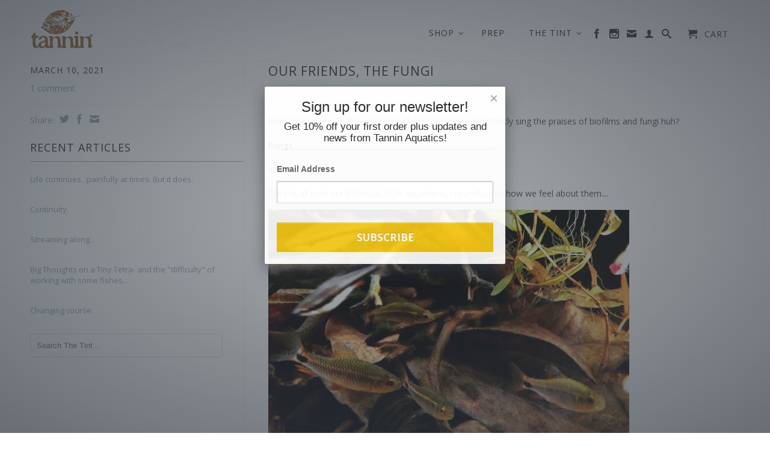

--- FILE ---
content_type: text/html; charset=utf-8
request_url: https://tanninaquatics.com/blogs/the-tint-1/our-friends-the-fungi
body_size: 20521
content:
<!DOCTYPE html>
<!--[if lt IE 7 ]><html class="ie ie6" lang="en"> <![endif]-->
<!--[if IE 7 ]><html class="ie ie7" lang="en"> <![endif]-->
<!--[if IE 8 ]><html class="ie ie8" lang="en"> <![endif]-->
<!--[if (gte IE 9)|!(IE)]><!--><html lang="en"> <!--<![endif]-->
  <head>
    <link rel="shortcut icon" href="//tanninaquatics.com/cdn/shop/t/4/assets/favicon.ico?1051" type="image/x-icon" />
    <meta charset="utf-8">
    <meta http-equiv="cleartype" content="on">
    <meta name="robots" content="index,follow">
      
           
    <title>Our friends, the fungi - Tannin Aquatics</title>
    
    
      <meta name="description" content="  We&#39;re likely the only fish geeks you&#39;ll encounter who constantly sing the praises of biofilms and fungi huh?  Fungi. Yeah, those guys. They&#39;re all over our botanical-style aquariums, regardless of how we feel about them.... Not the ones that we vilify for attacking our fish or their eggs, of course. It&#39;s easy to just" />
    

    <!-- Custom Fonts -->
    <link href="//fonts.googleapis.com/css?family=.|Open+Sans:light,normal,bold|Open+Sans:light,normal,bold|Open+Sans:light,normal,bold|Open+Sans:light,normal,bold" rel="stylesheet" type="text/css" />

    

<meta name="author" content="Tannin Aquatics">
<meta property="og:url" content="https://tanninaquatics.com/blogs/the-tint-1/our-friends-the-fungi">
<meta property="og:site_name" content="Tannin Aquatics">


  <meta property="og:type" content="article">
  <meta property="og:title" content="Our friends, the fungi">
  
  
    
    
    
  <meta property="og:image" content="http://cdn.shopify.com/s/files/1/0810/6505/files/IMG_5089_600x600.jpg?v=1608656293">
  <meta property="og:image:secure_url" content="https://cdn.shopify.com/s/files/1/0810/6505/files/IMG_5089_600x600.jpg?v=1608656293">
    
  


  <meta property="og:description" content="  We&#39;re likely the only fish geeks you&#39;ll encounter who constantly sing the praises of biofilms and fungi huh?  Fungi. Yeah, those guys. They&#39;re all over our botanical-style aquariums, regardless of how we feel about them.... Not the ones that we vilify for attacking our fish or their eggs, of course. It&#39;s easy to just">





  <meta name="twitter:site" content="@tanninaquatics">


  <meta name="twitter:card" content="summary">
  <meta name="twitter:title" content="Our friends, the fungi">
  <meta name="twitter:description" content="  We&#39;re likely the only fish geeks you&#39;ll encounter who constantly sing the praises of biofilms and fungi huh?  Fungi. Yeah, those guys. They&#39;re all over our botanical-style aquariums, regardless of how we feel about them.... Not the ones that we vilify for attacking our fish or their eggs, of course. It&#39;s easy to just heap them in with the &quot;bad guys&quot; and the nasty implications they have.  Nope. There&#39;s more to it than that. Fungi are &quot;omnipresent&quot; in aquatic ecosystems- even our allegedly &quot;pristine&quot; aquariums.  Fungi reproduce by releasing tiny spores that then germinate on new and hospitable surfaces (ie, pretty much anywhere they damn well please!). These aquatic fungi are involved in the decay of wood and leafy material. And of course, when you submerge terrestrial materials in water, growths of fungi tend to arise. Anyone who&#39;s ever &quot;cured&quot; a piece of">
  
  
    
    
    
    <meta property="twitter:image" content="http://cdn.shopify.com/s/files/1/0810/6505/files/IMG_5089_600x600.jpg?v=1608656293">
    
  


    
    

    <!-- Mobile Specific Metas -->
    <meta name="HandheldFriendly" content="True">
    <meta name="MobileOptimized" content="320">
    <meta name="viewport" content="width=device-width, initial-scale=1, maximum-scale=1"> 

    <!-- Stylesheets -->
    <link href="//tanninaquatics.com/cdn/shop/t/4/assets/styles.css?v=169447307675098414891690272365" rel="stylesheet" type="text/css" media="all" />
    <!--[if lte IE 9]>
      <link href="//tanninaquatics.com/cdn/shop/t/4/assets/ie.css?v=16370617434440559491501613266" rel="stylesheet" type="text/css" media="all" />
    <![endif]-->
    <!--[if lte IE 7]>
      <script src="//tanninaquatics.com/cdn/shop/t/4/assets/lte-ie7.js?v=163036231798125265921501613259" type="text/javascript"></script>
    <![endif]-->

    <!-- Icons -->
    <link rel="shortcut icon" type="image/x-icon" href="//tanninaquatics.com/cdn/shop/t/4/assets/favicon.png?v=55308425764536200371515826864">
    <link rel="canonical" href="https://tanninaquatics.com/blogs/the-tint-1/our-friends-the-fungi" />
    
    

    <!-- jQuery and jQuery fallback -->
    <script src="//ajax.googleapis.com/ajax/libs/jquery/1.11.2/jquery.min.js"></script>
    <script>window.jQuery || document.write("<script src='//tanninaquatics.com/cdn/shop/t/4/assets/jquery.min.js?v=137856824382255512321501613258'>\x3C/script>")</script>
    <script src="//tanninaquatics.com/cdn/shop/t/4/assets/app.js?v=69361205768422453671607806940" type="text/javascript"></script>
    
    <script src="//tanninaquatics.com/cdn/shopifycloud/storefront/assets/themes_support/option_selection-b017cd28.js" type="text/javascript"></script>        
    <script>window.performance && window.performance.mark && window.performance.mark('shopify.content_for_header.start');</script><meta id="shopify-digital-wallet" name="shopify-digital-wallet" content="/8106505/digital_wallets/dialog">
<meta name="shopify-checkout-api-token" content="907397b95981ac6ce3c5c4048f5950fb">
<meta id="in-context-paypal-metadata" data-shop-id="8106505" data-venmo-supported="false" data-environment="production" data-locale="en_US" data-paypal-v4="true" data-currency="USD">
<link rel="alternate" type="application/atom+xml" title="Feed" href="/blogs/the-tint-1.atom" />
<script async="async" src="/checkouts/internal/preloads.js?locale=en-US"></script>
<link rel="preconnect" href="https://shop.app" crossorigin="anonymous">
<script async="async" src="https://shop.app/checkouts/internal/preloads.js?locale=en-US&shop_id=8106505" crossorigin="anonymous"></script>
<script id="apple-pay-shop-capabilities" type="application/json">{"shopId":8106505,"countryCode":"US","currencyCode":"USD","merchantCapabilities":["supports3DS"],"merchantId":"gid:\/\/shopify\/Shop\/8106505","merchantName":"Tannin Aquatics","requiredBillingContactFields":["postalAddress","email","phone"],"requiredShippingContactFields":["postalAddress","email","phone"],"shippingType":"shipping","supportedNetworks":["visa","masterCard","amex","discover","elo","jcb"],"total":{"type":"pending","label":"Tannin Aquatics","amount":"1.00"},"shopifyPaymentsEnabled":true,"supportsSubscriptions":true}</script>
<script id="shopify-features" type="application/json">{"accessToken":"907397b95981ac6ce3c5c4048f5950fb","betas":["rich-media-storefront-analytics"],"domain":"tanninaquatics.com","predictiveSearch":true,"shopId":8106505,"locale":"en"}</script>
<script>var Shopify = Shopify || {};
Shopify.shop = "tannin-agatics.myshopify.com";
Shopify.locale = "en";
Shopify.currency = {"active":"USD","rate":"1.0"};
Shopify.country = "US";
Shopify.theme = {"name":"Retina Aug '17","id":177958605,"schema_name":null,"schema_version":null,"theme_store_id":601,"role":"main"};
Shopify.theme.handle = "null";
Shopify.theme.style = {"id":null,"handle":null};
Shopify.cdnHost = "tanninaquatics.com/cdn";
Shopify.routes = Shopify.routes || {};
Shopify.routes.root = "/";</script>
<script type="module">!function(o){(o.Shopify=o.Shopify||{}).modules=!0}(window);</script>
<script>!function(o){function n(){var o=[];function n(){o.push(Array.prototype.slice.apply(arguments))}return n.q=o,n}var t=o.Shopify=o.Shopify||{};t.loadFeatures=n(),t.autoloadFeatures=n()}(window);</script>
<script>
  window.ShopifyPay = window.ShopifyPay || {};
  window.ShopifyPay.apiHost = "shop.app\/pay";
  window.ShopifyPay.redirectState = null;
</script>
<script id="shop-js-analytics" type="application/json">{"pageType":"article"}</script>
<script defer="defer" async type="module" src="//tanninaquatics.com/cdn/shopifycloud/shop-js/modules/v2/client.init-shop-cart-sync_C5BV16lS.en.esm.js"></script>
<script defer="defer" async type="module" src="//tanninaquatics.com/cdn/shopifycloud/shop-js/modules/v2/chunk.common_CygWptCX.esm.js"></script>
<script type="module">
  await import("//tanninaquatics.com/cdn/shopifycloud/shop-js/modules/v2/client.init-shop-cart-sync_C5BV16lS.en.esm.js");
await import("//tanninaquatics.com/cdn/shopifycloud/shop-js/modules/v2/chunk.common_CygWptCX.esm.js");

  window.Shopify.SignInWithShop?.initShopCartSync?.({"fedCMEnabled":true,"windoidEnabled":true});

</script>
<script>
  window.Shopify = window.Shopify || {};
  if (!window.Shopify.featureAssets) window.Shopify.featureAssets = {};
  window.Shopify.featureAssets['shop-js'] = {"shop-cart-sync":["modules/v2/client.shop-cart-sync_ZFArdW7E.en.esm.js","modules/v2/chunk.common_CygWptCX.esm.js"],"init-fed-cm":["modules/v2/client.init-fed-cm_CmiC4vf6.en.esm.js","modules/v2/chunk.common_CygWptCX.esm.js"],"shop-button":["modules/v2/client.shop-button_tlx5R9nI.en.esm.js","modules/v2/chunk.common_CygWptCX.esm.js"],"shop-cash-offers":["modules/v2/client.shop-cash-offers_DOA2yAJr.en.esm.js","modules/v2/chunk.common_CygWptCX.esm.js","modules/v2/chunk.modal_D71HUcav.esm.js"],"init-windoid":["modules/v2/client.init-windoid_sURxWdc1.en.esm.js","modules/v2/chunk.common_CygWptCX.esm.js"],"shop-toast-manager":["modules/v2/client.shop-toast-manager_ClPi3nE9.en.esm.js","modules/v2/chunk.common_CygWptCX.esm.js"],"init-shop-email-lookup-coordinator":["modules/v2/client.init-shop-email-lookup-coordinator_B8hsDcYM.en.esm.js","modules/v2/chunk.common_CygWptCX.esm.js"],"init-shop-cart-sync":["modules/v2/client.init-shop-cart-sync_C5BV16lS.en.esm.js","modules/v2/chunk.common_CygWptCX.esm.js"],"avatar":["modules/v2/client.avatar_BTnouDA3.en.esm.js"],"pay-button":["modules/v2/client.pay-button_FdsNuTd3.en.esm.js","modules/v2/chunk.common_CygWptCX.esm.js"],"init-customer-accounts":["modules/v2/client.init-customer-accounts_DxDtT_ad.en.esm.js","modules/v2/client.shop-login-button_C5VAVYt1.en.esm.js","modules/v2/chunk.common_CygWptCX.esm.js","modules/v2/chunk.modal_D71HUcav.esm.js"],"init-shop-for-new-customer-accounts":["modules/v2/client.init-shop-for-new-customer-accounts_ChsxoAhi.en.esm.js","modules/v2/client.shop-login-button_C5VAVYt1.en.esm.js","modules/v2/chunk.common_CygWptCX.esm.js","modules/v2/chunk.modal_D71HUcav.esm.js"],"shop-login-button":["modules/v2/client.shop-login-button_C5VAVYt1.en.esm.js","modules/v2/chunk.common_CygWptCX.esm.js","modules/v2/chunk.modal_D71HUcav.esm.js"],"init-customer-accounts-sign-up":["modules/v2/client.init-customer-accounts-sign-up_CPSyQ0Tj.en.esm.js","modules/v2/client.shop-login-button_C5VAVYt1.en.esm.js","modules/v2/chunk.common_CygWptCX.esm.js","modules/v2/chunk.modal_D71HUcav.esm.js"],"shop-follow-button":["modules/v2/client.shop-follow-button_Cva4Ekp9.en.esm.js","modules/v2/chunk.common_CygWptCX.esm.js","modules/v2/chunk.modal_D71HUcav.esm.js"],"checkout-modal":["modules/v2/client.checkout-modal_BPM8l0SH.en.esm.js","modules/v2/chunk.common_CygWptCX.esm.js","modules/v2/chunk.modal_D71HUcav.esm.js"],"lead-capture":["modules/v2/client.lead-capture_Bi8yE_yS.en.esm.js","modules/v2/chunk.common_CygWptCX.esm.js","modules/v2/chunk.modal_D71HUcav.esm.js"],"shop-login":["modules/v2/client.shop-login_D6lNrXab.en.esm.js","modules/v2/chunk.common_CygWptCX.esm.js","modules/v2/chunk.modal_D71HUcav.esm.js"],"payment-terms":["modules/v2/client.payment-terms_CZxnsJam.en.esm.js","modules/v2/chunk.common_CygWptCX.esm.js","modules/v2/chunk.modal_D71HUcav.esm.js"]};
</script>
<script>(function() {
  var isLoaded = false;
  function asyncLoad() {
    if (isLoaded) return;
    isLoaded = true;
    var urls = ["https:\/\/cdn.ywxi.net\/js\/1.js?shop=tannin-agatics.myshopify.com","https:\/\/cdn.ywxi.net\/js\/1.js?shop=tannin-agatics.myshopify.com","https:\/\/chimpstatic.com\/mcjs-connected\/js\/users\/a6d7ac5256a32d6009fef11bb\/5b52f66044c99e05b5a7ffe56.js?shop=tannin-agatics.myshopify.com","https:\/\/cdn.shopify.com\/s\/files\/1\/0810\/6505\/t\/4\/assets\/globomenu_init.js?shop=tannin-agatics.myshopify.com","\/\/cdn.shopify.com\/proxy\/a0985c998cf56ac664c908529475c5cd70a8cd351a9b1bf4996473eacdb167e1\/static.cdn.printful.com\/static\/js\/external\/shopify-product-customizer.js?v=0.28\u0026shop=tannin-agatics.myshopify.com\u0026sp-cache-control=cHVibGljLCBtYXgtYWdlPTkwMA"];
    for (var i = 0; i < urls.length; i++) {
      var s = document.createElement('script');
      s.type = 'text/javascript';
      s.async = true;
      s.src = urls[i];
      var x = document.getElementsByTagName('script')[0];
      x.parentNode.insertBefore(s, x);
    }
  };
  if(window.attachEvent) {
    window.attachEvent('onload', asyncLoad);
  } else {
    window.addEventListener('load', asyncLoad, false);
  }
})();</script>
<script id="__st">var __st={"a":8106505,"offset":-28800,"reqid":"8efe7aad-5be6-4d88-b076-1029dcf1c22e-1768717771","pageurl":"tanninaquatics.com\/blogs\/the-tint-1\/our-friends-the-fungi","s":"articles-555455840319","u":"9591e73822ae","p":"article","rtyp":"article","rid":555455840319};</script>
<script>window.ShopifyPaypalV4VisibilityTracking = true;</script>
<script id="captcha-bootstrap">!function(){'use strict';const t='contact',e='account',n='new_comment',o=[[t,t],['blogs',n],['comments',n],[t,'customer']],c=[[e,'customer_login'],[e,'guest_login'],[e,'recover_customer_password'],[e,'create_customer']],r=t=>t.map((([t,e])=>`form[action*='/${t}']:not([data-nocaptcha='true']) input[name='form_type'][value='${e}']`)).join(','),a=t=>()=>t?[...document.querySelectorAll(t)].map((t=>t.form)):[];function s(){const t=[...o],e=r(t);return a(e)}const i='password',u='form_key',d=['recaptcha-v3-token','g-recaptcha-response','h-captcha-response',i],f=()=>{try{return window.sessionStorage}catch{return}},m='__shopify_v',_=t=>t.elements[u];function p(t,e,n=!1){try{const o=window.sessionStorage,c=JSON.parse(o.getItem(e)),{data:r}=function(t){const{data:e,action:n}=t;return t[m]||n?{data:e,action:n}:{data:t,action:n}}(c);for(const[e,n]of Object.entries(r))t.elements[e]&&(t.elements[e].value=n);n&&o.removeItem(e)}catch(o){console.error('form repopulation failed',{error:o})}}const l='form_type',E='cptcha';function T(t){t.dataset[E]=!0}const w=window,h=w.document,L='Shopify',v='ce_forms',y='captcha';let A=!1;((t,e)=>{const n=(g='f06e6c50-85a8-45c8-87d0-21a2b65856fe',I='https://cdn.shopify.com/shopifycloud/storefront-forms-hcaptcha/ce_storefront_forms_captcha_hcaptcha.v1.5.2.iife.js',D={infoText:'Protected by hCaptcha',privacyText:'Privacy',termsText:'Terms'},(t,e,n)=>{const o=w[L][v],c=o.bindForm;if(c)return c(t,g,e,D).then(n);var r;o.q.push([[t,g,e,D],n]),r=I,A||(h.body.append(Object.assign(h.createElement('script'),{id:'captcha-provider',async:!0,src:r})),A=!0)});var g,I,D;w[L]=w[L]||{},w[L][v]=w[L][v]||{},w[L][v].q=[],w[L][y]=w[L][y]||{},w[L][y].protect=function(t,e){n(t,void 0,e),T(t)},Object.freeze(w[L][y]),function(t,e,n,w,h,L){const[v,y,A,g]=function(t,e,n){const i=e?o:[],u=t?c:[],d=[...i,...u],f=r(d),m=r(i),_=r(d.filter((([t,e])=>n.includes(e))));return[a(f),a(m),a(_),s()]}(w,h,L),I=t=>{const e=t.target;return e instanceof HTMLFormElement?e:e&&e.form},D=t=>v().includes(t);t.addEventListener('submit',(t=>{const e=I(t);if(!e)return;const n=D(e)&&!e.dataset.hcaptchaBound&&!e.dataset.recaptchaBound,o=_(e),c=g().includes(e)&&(!o||!o.value);(n||c)&&t.preventDefault(),c&&!n&&(function(t){try{if(!f())return;!function(t){const e=f();if(!e)return;const n=_(t);if(!n)return;const o=n.value;o&&e.removeItem(o)}(t);const e=Array.from(Array(32),(()=>Math.random().toString(36)[2])).join('');!function(t,e){_(t)||t.append(Object.assign(document.createElement('input'),{type:'hidden',name:u})),t.elements[u].value=e}(t,e),function(t,e){const n=f();if(!n)return;const o=[...t.querySelectorAll(`input[type='${i}']`)].map((({name:t})=>t)),c=[...d,...o],r={};for(const[a,s]of new FormData(t).entries())c.includes(a)||(r[a]=s);n.setItem(e,JSON.stringify({[m]:1,action:t.action,data:r}))}(t,e)}catch(e){console.error('failed to persist form',e)}}(e),e.submit())}));const S=(t,e)=>{t&&!t.dataset[E]&&(n(t,e.some((e=>e===t))),T(t))};for(const o of['focusin','change'])t.addEventListener(o,(t=>{const e=I(t);D(e)&&S(e,y())}));const B=e.get('form_key'),M=e.get(l),P=B&&M;t.addEventListener('DOMContentLoaded',(()=>{const t=y();if(P)for(const e of t)e.elements[l].value===M&&p(e,B);[...new Set([...A(),...v().filter((t=>'true'===t.dataset.shopifyCaptcha))])].forEach((e=>S(e,t)))}))}(h,new URLSearchParams(w.location.search),n,t,e,['guest_login'])})(!0,!0)}();</script>
<script integrity="sha256-4kQ18oKyAcykRKYeNunJcIwy7WH5gtpwJnB7kiuLZ1E=" data-source-attribution="shopify.loadfeatures" defer="defer" src="//tanninaquatics.com/cdn/shopifycloud/storefront/assets/storefront/load_feature-a0a9edcb.js" crossorigin="anonymous"></script>
<script crossorigin="anonymous" defer="defer" src="//tanninaquatics.com/cdn/shopifycloud/storefront/assets/shopify_pay/storefront-65b4c6d7.js?v=20250812"></script>
<script data-source-attribution="shopify.dynamic_checkout.dynamic.init">var Shopify=Shopify||{};Shopify.PaymentButton=Shopify.PaymentButton||{isStorefrontPortableWallets:!0,init:function(){window.Shopify.PaymentButton.init=function(){};var t=document.createElement("script");t.src="https://tanninaquatics.com/cdn/shopifycloud/portable-wallets/latest/portable-wallets.en.js",t.type="module",document.head.appendChild(t)}};
</script>
<script data-source-attribution="shopify.dynamic_checkout.buyer_consent">
  function portableWalletsHideBuyerConsent(e){var t=document.getElementById("shopify-buyer-consent"),n=document.getElementById("shopify-subscription-policy-button");t&&n&&(t.classList.add("hidden"),t.setAttribute("aria-hidden","true"),n.removeEventListener("click",e))}function portableWalletsShowBuyerConsent(e){var t=document.getElementById("shopify-buyer-consent"),n=document.getElementById("shopify-subscription-policy-button");t&&n&&(t.classList.remove("hidden"),t.removeAttribute("aria-hidden"),n.addEventListener("click",e))}window.Shopify?.PaymentButton&&(window.Shopify.PaymentButton.hideBuyerConsent=portableWalletsHideBuyerConsent,window.Shopify.PaymentButton.showBuyerConsent=portableWalletsShowBuyerConsent);
</script>
<script data-source-attribution="shopify.dynamic_checkout.cart.bootstrap">document.addEventListener("DOMContentLoaded",(function(){function t(){return document.querySelector("shopify-accelerated-checkout-cart, shopify-accelerated-checkout")}if(t())Shopify.PaymentButton.init();else{new MutationObserver((function(e,n){t()&&(Shopify.PaymentButton.init(),n.disconnect())})).observe(document.body,{childList:!0,subtree:!0})}}));
</script>
<link id="shopify-accelerated-checkout-styles" rel="stylesheet" media="screen" href="https://tanninaquatics.com/cdn/shopifycloud/portable-wallets/latest/accelerated-checkout-backwards-compat.css" crossorigin="anonymous">
<style id="shopify-accelerated-checkout-cart">
        #shopify-buyer-consent {
  margin-top: 1em;
  display: inline-block;
  width: 100%;
}

#shopify-buyer-consent.hidden {
  display: none;
}

#shopify-subscription-policy-button {
  background: none;
  border: none;
  padding: 0;
  text-decoration: underline;
  font-size: inherit;
  cursor: pointer;
}

#shopify-subscription-policy-button::before {
  box-shadow: none;
}

      </style>

<script>window.performance && window.performance.mark && window.performance.mark('shopify.content_for_header.end');</script>
  
  
<link href="//tanninaquatics.com/cdn/shop/t/4/assets/v3globomenu.css?v=71498797363949317761593454877" rel="stylesheet" type="text/css" media="all">
<script>
  var MenuApp = {
    shop 	: 'tannin-agatics.myshopify.com',
    menu	: "main-menu",
    themeId	: 601,
    menuClass	: 'globomenu-store-601 globomenu globomenu-main globomenu-horizontal globomenu-transition-shift globomenu-items-align-right globomenu-sub-indicators  globomenu-trigger-hover globomenu-responsive globomenu-responsive-collapse ',
    mobileBtn	: '<a class="globomenu-responsive-toggle-601 globomenu-responsive-toggle globomenu-responsive-toggle-content-align-right"><i class="fa fa-bars"></i>Menu</a>',
    linkLists	: {
      
        'main-menu':{
		  title : "Main Menu",
    	  items : ["/","/collections/all","/pages/botanical-preperation","/pages/inspiration","/blogs/the-tint-1"],
    	  names : ["Home","Shop","Prep","The Tint - Podcast","The Tint - Blog"]
      	},
      
        'footer':{
		  title : "Customer Care",
    	  items : ["/pages/returns","/pages/shipping"],
    	  names : ["FAQ's","Shipping & Handling"]
      	},
      
        '57584413-child-7d3a6ef0f1f0f9edece3e95d6e0fdee6-legacy-shop':{
		  title : "Shop",
    	  items : ["/collections/biome","/collections/aquatic-botanicals","/collections/hand-curated-wood","/collections/curated-themes","/collections/aquariums"],
    	  names : ["Biome Care","Botanicals","Hardscape","Curated Themes","Hardgoods"]
      	},
      
        '107383554111-child-aee8183d073fee09bf6a7e459039a4a9-legacy-botanicals':{
		  title : "Botanicals",
    	  items : ["/collections/leaves","/collections/seed-pods","/collections/stems-and-bark","/collections/substrate-additives"],
    	  names : ["LEAVES","SEED PODS","STEMS & BARK","SUBSTRATE ADDITIVES"]
      	},
      
        '107384373311-child-834c28ed6abf1c87d053b0f737308a1d-legacy-hardscape':{
		  title : "Hardscape",
    	  items : ["/collections/driftwood","/collections/twigs-and-branches","/collections/rock-and-stones","/collections/shells-and-misc"],
    	  names : ["DRIFTWOOD","TWIGS & BRANCHES","STONES AND SUBSTRATE MATERIALS","SHELLS & MISC."]
      	},
      
        '107384406079-child-b3a75cc9ccc6b683dd0c4a7473ed39b1-legacy-curated-themes':{
		  title : "Curated Themes",
    	  items : ["/collections/for-wild-bettas","/collections/apistogramma","/collections/for-shrimp","/collections/jau-river-brazil","/collections/rio-negro-brazil","/collections/kalimantan-river-borneo","/collections/kolente-river-guinea","/collections/mangal-malaysia-brackish"],
    	  names : ["BETTAS","APISTOGRAMMA","SHRIMP","JAÚ  RIVER, BRAZIL","RIO NEGRO, BRAZIL","KALIMANTAN RIVER, BORNEO","KOLENTE RIVER, GUINEA","MANGAL, MALAYSIA - BRACKISH"]
      	},
      
        'company-info':{
		  title : "Company Info",
    	  items : ["/pages/about-us","/pages/privacy","/pages/connect"],
    	  names : ["About Us","Privacy","Connect"]
      	},
      
        '107902435391-child-6e055c1c10005130b283c10287eb5df1-legacy-hardgoods':{
		  title : "Hardgoods",
    	  items : ["/collections/tannin-lifestyle","/collections/aquariums"],
    	  names : ["LIFESTYLE","AQUARIUMS"]
      	},
      
        'customer-account-main-menu':{
		  title : "Customer account main menu",
    	  items : ["/","https://shopify.com/8106505/account/orders?locale=en&region_country=US"],
    	  names : ["Shop","Orders"]
      	}
      
  	}
  };
</script>

<script id="globo-hidden-menu" type="text/html">
<li class="globomenu-item  globomenu-item-level-0 globomenu-item-has-children globomenu-has-submenu-drop globomenu-has-submenu-flyout">
                    <a class="globomenu-target "><span class="globomenu-target-title globomenu-target-text">SHOP</span><i class="globomenu-retractor fa fa-times"></i></a><ul class="globomenu-submenu globomenu-submenu-drop globomenu-submenu-type-flyout globomenu-submenu-align-left_edge_bar"><li class="globomenu-item  gin">
                    <a class="globomenu-target " href="/collections/biome"><span class="globomenu-target-title globomenu-target-text">BIOME CARE</span></a></li><li class="globomenu-item  globomenu-item-has-children globomenu-has-submenu-drop globomenu-has-submenu-flyout">
                    <a class="globomenu-target "><span class="globomenu-target-title globomenu-target-text">BOTANICALS</span><i class="globomenu-retractor fa fa-times"></i></a><ul class="globomenu-submenu globomenu-submenu-drop globomenu-submenu-type-flyout globomenu-submenu-align-left_edge_item"><li class="globomenu-item  gin">
                    <a class="globomenu-target " href="/collections/leaves"><span class="globomenu-target-title globomenu-target-text">LEAVES</span></a></li><li class="globomenu-item  gin">
                    <a class="globomenu-target " href="/collections/seed-pods"><span class="globomenu-target-title globomenu-target-text">SEED PODS</span></a></li><li class="globomenu-item  gin">
                    <a class="globomenu-target " href="/collections/stems-and-bark"><span class="globomenu-target-title globomenu-target-text">STEMS & BARK</span></a></li><li class="globomenu-item  gin">
                    <a class="globomenu-target " href="/collections/substrate-additives"><span class="globomenu-target-title globomenu-target-text">SUBSTRATES & ADDITIVES</span></a></li></ul></li><li class="globomenu-item  globomenu-item-has-children globomenu-has-submenu-drop globomenu-has-submenu-flyout">
                    <a class="globomenu-target "><span class="globomenu-target-title globomenu-target-text">HARDSCAPE</span><i class="globomenu-retractor fa fa-times"></i></a><ul class="globomenu-submenu globomenu-submenu-drop globomenu-submenu-type-flyout globomenu-submenu-align-left_edge_item"><li class="globomenu-item  gin">
                    <a class="globomenu-target " href="/collections/driftwood"><span class="globomenu-target-title globomenu-target-text">DRIFTWOOD</span></a></li><li class="globomenu-item  gin">
                    <a class="globomenu-target " href="/collections/rock-and-stones"><span class="globomenu-target-title globomenu-target-text">ROCK & STONES</span></a></li><li class="globomenu-item  gin">
                    <a class="globomenu-target " href="/collections/twigs-and-branches"><span class="globomenu-target-title globomenu-target-text">TWIGS & BRANCHES</span></a></li><li class="globomenu-item  gin">
                    <a class="globomenu-target " href="/collections/shells-and-misc"><span class="globomenu-target-title globomenu-target-text">SHELLS & MISC.</span></a></li></ul></li><li class="globomenu-item  globomenu-item-has-children globomenu-has-submenu-drop globomenu-has-submenu-flyout">
                    <a class="globomenu-target "><span class="globomenu-target-title globomenu-target-text">CURATED THEMES</span><i class="globomenu-retractor fa fa-times"></i></a><ul class="globomenu-submenu globomenu-submenu-drop globomenu-submenu-type-flyout globomenu-submenu-align-left_edge_item"><li class="globomenu-item  gin">
                    <a class="globomenu-target " href="/collections/for-wild-bettas"><span class="globomenu-target-title globomenu-target-text">BETTAS</span></a></li><li class="globomenu-item  gin">
                    <a class="globomenu-target " href="/collections/apistogramma"><span class="globomenu-target-title globomenu-target-text">APISTOGRAMMA</span></a></li><li class="globomenu-item  gin">
                    <a class="globomenu-target " href="/collections/for-shrimp"><span class="globomenu-target-title globomenu-target-text">SHRIMP</span></a></li><li class="globomenu-item  gin">
                    <a class="globomenu-target " href="/collections/jau-river-brazil"><span class="globomenu-target-title globomenu-target-text">JAÚ RIVER, BRAZIL</span></a></li><li class="globomenu-item  gin">
                    <a class="globomenu-target " href="/collections/rio-negro-brazil"><span class="globomenu-target-title globomenu-target-text">RIO NEGRO, BRAZIL</span></a></li><li class="globomenu-item  gin">
                    <a class="globomenu-target " href="/collections/kolente-river-guinea"><span class="globomenu-target-title globomenu-target-text">KOLENTE RIVER, GUINEA</span></a></li><li class="globomenu-item  gin">
                    <a class="globomenu-target " href="/collections/kalimantan-river-borneo"><span class="globomenu-target-title globomenu-target-text">KALIMANTAN  RIVER, BORNEO</span></a></li><li class="globomenu-item  gin">
                    <a class="globomenu-target " href="/collections/mangal-malaysia-brackish"><span class="globomenu-target-title globomenu-target-text">MANGAL, MALAYSIA - BRACKISH</span></a></li></ul></li><li class="globomenu-item  globomenu-item-has-children globomenu-has-submenu-drop globomenu-has-submenu-flyout">
                    <a class="globomenu-target "><span class="globomenu-target-title globomenu-target-text">HARDGOODS</span><i class="globomenu-retractor fa fa-times"></i></a><ul class="globomenu-submenu globomenu-submenu-drop globomenu-submenu-type-flyout globomenu-submenu-align-left_edge_item"><li class="globomenu-item  gin">
                    <a class="globomenu-target " href="/collections/aquariums"><span class="globomenu-target-title globomenu-target-text">AQUARIUMS</span></a></li><li class="globomenu-item  gin">
                    <a class="globomenu-target " href="/collections/tannin-lifestyle"><span class="globomenu-target-title globomenu-target-text">LIFESTYLE</span></a></li></ul></li></ul></li><li class="globomenu-item  globomenu-item-level-0 gin">
                    <a class="globomenu-target " href="/pages/botanical-preperation"><span class="globomenu-target-title globomenu-target-text">PREP</span></a></li><li class="globomenu-item  globomenu-item-level-0 globomenu-item-has-children globomenu-has-submenu-drop globomenu-has-submenu-flyout">
                    <a class="globomenu-target "><span class="globomenu-target-title globomenu-target-text">THE TINT</span><i class="globomenu-retractor fa fa-times"></i></a><ul class="globomenu-submenu globomenu-submenu-drop globomenu-submenu-type-flyout globomenu-submenu-align-left_edge_bar"><li class="globomenu-item  gin">
                    <a class="globomenu-target " href="/pages/inspiration"><span class="globomenu-target-title globomenu-target-text">PODCAST</span></a></li><li class="globomenu-item  gin">
                    <a class="globomenu-target " href="/blogs/the-tint-1"><span class="globomenu-target-title globomenu-target-text">BLOG</span></a></li></ul></li></script>

<script src="//tanninaquatics.com/cdn/shop/t/4/assets/v3globomenu.js?v=90485227463224789131607806475" type="text/javascript"></script>
<script>MenuApp.init();</script>


  <!-- "snippets/shogun-head.liquid" was not rendered, the associated app was uninstalled -->
 
<link href="https://monorail-edge.shopifysvc.com" rel="dns-prefetch">
<script>(function(){if ("sendBeacon" in navigator && "performance" in window) {try {var session_token_from_headers = performance.getEntriesByType('navigation')[0].serverTiming.find(x => x.name == '_s').description;} catch {var session_token_from_headers = undefined;}var session_cookie_matches = document.cookie.match(/_shopify_s=([^;]*)/);var session_token_from_cookie = session_cookie_matches && session_cookie_matches.length === 2 ? session_cookie_matches[1] : "";var session_token = session_token_from_headers || session_token_from_cookie || "";function handle_abandonment_event(e) {var entries = performance.getEntries().filter(function(entry) {return /monorail-edge.shopifysvc.com/.test(entry.name);});if (!window.abandonment_tracked && entries.length === 0) {window.abandonment_tracked = true;var currentMs = Date.now();var navigation_start = performance.timing.navigationStart;var payload = {shop_id: 8106505,url: window.location.href,navigation_start,duration: currentMs - navigation_start,session_token,page_type: "article"};window.navigator.sendBeacon("https://monorail-edge.shopifysvc.com/v1/produce", JSON.stringify({schema_id: "online_store_buyer_site_abandonment/1.1",payload: payload,metadata: {event_created_at_ms: currentMs,event_sent_at_ms: currentMs}}));}}window.addEventListener('pagehide', handle_abandonment_event);}}());</script>
<script id="web-pixels-manager-setup">(function e(e,d,r,n,o){if(void 0===o&&(o={}),!Boolean(null===(a=null===(i=window.Shopify)||void 0===i?void 0:i.analytics)||void 0===a?void 0:a.replayQueue)){var i,a;window.Shopify=window.Shopify||{};var t=window.Shopify;t.analytics=t.analytics||{};var s=t.analytics;s.replayQueue=[],s.publish=function(e,d,r){return s.replayQueue.push([e,d,r]),!0};try{self.performance.mark("wpm:start")}catch(e){}var l=function(){var e={modern:/Edge?\/(1{2}[4-9]|1[2-9]\d|[2-9]\d{2}|\d{4,})\.\d+(\.\d+|)|Firefox\/(1{2}[4-9]|1[2-9]\d|[2-9]\d{2}|\d{4,})\.\d+(\.\d+|)|Chrom(ium|e)\/(9{2}|\d{3,})\.\d+(\.\d+|)|(Maci|X1{2}).+ Version\/(15\.\d+|(1[6-9]|[2-9]\d|\d{3,})\.\d+)([,.]\d+|)( \(\w+\)|)( Mobile\/\w+|) Safari\/|Chrome.+OPR\/(9{2}|\d{3,})\.\d+\.\d+|(CPU[ +]OS|iPhone[ +]OS|CPU[ +]iPhone|CPU IPhone OS|CPU iPad OS)[ +]+(15[._]\d+|(1[6-9]|[2-9]\d|\d{3,})[._]\d+)([._]\d+|)|Android:?[ /-](13[3-9]|1[4-9]\d|[2-9]\d{2}|\d{4,})(\.\d+|)(\.\d+|)|Android.+Firefox\/(13[5-9]|1[4-9]\d|[2-9]\d{2}|\d{4,})\.\d+(\.\d+|)|Android.+Chrom(ium|e)\/(13[3-9]|1[4-9]\d|[2-9]\d{2}|\d{4,})\.\d+(\.\d+|)|SamsungBrowser\/([2-9]\d|\d{3,})\.\d+/,legacy:/Edge?\/(1[6-9]|[2-9]\d|\d{3,})\.\d+(\.\d+|)|Firefox\/(5[4-9]|[6-9]\d|\d{3,})\.\d+(\.\d+|)|Chrom(ium|e)\/(5[1-9]|[6-9]\d|\d{3,})\.\d+(\.\d+|)([\d.]+$|.*Safari\/(?![\d.]+ Edge\/[\d.]+$))|(Maci|X1{2}).+ Version\/(10\.\d+|(1[1-9]|[2-9]\d|\d{3,})\.\d+)([,.]\d+|)( \(\w+\)|)( Mobile\/\w+|) Safari\/|Chrome.+OPR\/(3[89]|[4-9]\d|\d{3,})\.\d+\.\d+|(CPU[ +]OS|iPhone[ +]OS|CPU[ +]iPhone|CPU IPhone OS|CPU iPad OS)[ +]+(10[._]\d+|(1[1-9]|[2-9]\d|\d{3,})[._]\d+)([._]\d+|)|Android:?[ /-](13[3-9]|1[4-9]\d|[2-9]\d{2}|\d{4,})(\.\d+|)(\.\d+|)|Mobile Safari.+OPR\/([89]\d|\d{3,})\.\d+\.\d+|Android.+Firefox\/(13[5-9]|1[4-9]\d|[2-9]\d{2}|\d{4,})\.\d+(\.\d+|)|Android.+Chrom(ium|e)\/(13[3-9]|1[4-9]\d|[2-9]\d{2}|\d{4,})\.\d+(\.\d+|)|Android.+(UC? ?Browser|UCWEB|U3)[ /]?(15\.([5-9]|\d{2,})|(1[6-9]|[2-9]\d|\d{3,})\.\d+)\.\d+|SamsungBrowser\/(5\.\d+|([6-9]|\d{2,})\.\d+)|Android.+MQ{2}Browser\/(14(\.(9|\d{2,})|)|(1[5-9]|[2-9]\d|\d{3,})(\.\d+|))(\.\d+|)|K[Aa][Ii]OS\/(3\.\d+|([4-9]|\d{2,})\.\d+)(\.\d+|)/},d=e.modern,r=e.legacy,n=navigator.userAgent;return n.match(d)?"modern":n.match(r)?"legacy":"unknown"}(),u="modern"===l?"modern":"legacy",c=(null!=n?n:{modern:"",legacy:""})[u],f=function(e){return[e.baseUrl,"/wpm","/b",e.hashVersion,"modern"===e.buildTarget?"m":"l",".js"].join("")}({baseUrl:d,hashVersion:r,buildTarget:u}),m=function(e){var d=e.version,r=e.bundleTarget,n=e.surface,o=e.pageUrl,i=e.monorailEndpoint;return{emit:function(e){var a=e.status,t=e.errorMsg,s=(new Date).getTime(),l=JSON.stringify({metadata:{event_sent_at_ms:s},events:[{schema_id:"web_pixels_manager_load/3.1",payload:{version:d,bundle_target:r,page_url:o,status:a,surface:n,error_msg:t},metadata:{event_created_at_ms:s}}]});if(!i)return console&&console.warn&&console.warn("[Web Pixels Manager] No Monorail endpoint provided, skipping logging."),!1;try{return self.navigator.sendBeacon.bind(self.navigator)(i,l)}catch(e){}var u=new XMLHttpRequest;try{return u.open("POST",i,!0),u.setRequestHeader("Content-Type","text/plain"),u.send(l),!0}catch(e){return console&&console.warn&&console.warn("[Web Pixels Manager] Got an unhandled error while logging to Monorail."),!1}}}}({version:r,bundleTarget:l,surface:e.surface,pageUrl:self.location.href,monorailEndpoint:e.monorailEndpoint});try{o.browserTarget=l,function(e){var d=e.src,r=e.async,n=void 0===r||r,o=e.onload,i=e.onerror,a=e.sri,t=e.scriptDataAttributes,s=void 0===t?{}:t,l=document.createElement("script"),u=document.querySelector("head"),c=document.querySelector("body");if(l.async=n,l.src=d,a&&(l.integrity=a,l.crossOrigin="anonymous"),s)for(var f in s)if(Object.prototype.hasOwnProperty.call(s,f))try{l.dataset[f]=s[f]}catch(e){}if(o&&l.addEventListener("load",o),i&&l.addEventListener("error",i),u)u.appendChild(l);else{if(!c)throw new Error("Did not find a head or body element to append the script");c.appendChild(l)}}({src:f,async:!0,onload:function(){if(!function(){var e,d;return Boolean(null===(d=null===(e=window.Shopify)||void 0===e?void 0:e.analytics)||void 0===d?void 0:d.initialized)}()){var d=window.webPixelsManager.init(e)||void 0;if(d){var r=window.Shopify.analytics;r.replayQueue.forEach((function(e){var r=e[0],n=e[1],o=e[2];d.publishCustomEvent(r,n,o)})),r.replayQueue=[],r.publish=d.publishCustomEvent,r.visitor=d.visitor,r.initialized=!0}}},onerror:function(){return m.emit({status:"failed",errorMsg:"".concat(f," has failed to load")})},sri:function(e){var d=/^sha384-[A-Za-z0-9+/=]+$/;return"string"==typeof e&&d.test(e)}(c)?c:"",scriptDataAttributes:o}),m.emit({status:"loading"})}catch(e){m.emit({status:"failed",errorMsg:(null==e?void 0:e.message)||"Unknown error"})}}})({shopId: 8106505,storefrontBaseUrl: "https://tanninaquatics.com",extensionsBaseUrl: "https://extensions.shopifycdn.com/cdn/shopifycloud/web-pixels-manager",monorailEndpoint: "https://monorail-edge.shopifysvc.com/unstable/produce_batch",surface: "storefront-renderer",enabledBetaFlags: ["2dca8a86"],webPixelsConfigList: [{"id":"47022143","eventPayloadVersion":"v1","runtimeContext":"LAX","scriptVersion":"1","type":"CUSTOM","privacyPurposes":["MARKETING"],"name":"Meta pixel (migrated)"},{"id":"101351487","eventPayloadVersion":"v1","runtimeContext":"LAX","scriptVersion":"1","type":"CUSTOM","privacyPurposes":["ANALYTICS"],"name":"Google Analytics tag (migrated)"},{"id":"shopify-app-pixel","configuration":"{}","eventPayloadVersion":"v1","runtimeContext":"STRICT","scriptVersion":"0450","apiClientId":"shopify-pixel","type":"APP","privacyPurposes":["ANALYTICS","MARKETING"]},{"id":"shopify-custom-pixel","eventPayloadVersion":"v1","runtimeContext":"LAX","scriptVersion":"0450","apiClientId":"shopify-pixel","type":"CUSTOM","privacyPurposes":["ANALYTICS","MARKETING"]}],isMerchantRequest: false,initData: {"shop":{"name":"Tannin Aquatics","paymentSettings":{"currencyCode":"USD"},"myshopifyDomain":"tannin-agatics.myshopify.com","countryCode":"US","storefrontUrl":"https:\/\/tanninaquatics.com"},"customer":null,"cart":null,"checkout":null,"productVariants":[],"purchasingCompany":null},},"https://tanninaquatics.com/cdn","fcfee988w5aeb613cpc8e4bc33m6693e112",{"modern":"","legacy":""},{"shopId":"8106505","storefrontBaseUrl":"https:\/\/tanninaquatics.com","extensionBaseUrl":"https:\/\/extensions.shopifycdn.com\/cdn\/shopifycloud\/web-pixels-manager","surface":"storefront-renderer","enabledBetaFlags":"[\"2dca8a86\"]","isMerchantRequest":"false","hashVersion":"fcfee988w5aeb613cpc8e4bc33m6693e112","publish":"custom","events":"[[\"page_viewed\",{}]]"});</script><script>
  window.ShopifyAnalytics = window.ShopifyAnalytics || {};
  window.ShopifyAnalytics.meta = window.ShopifyAnalytics.meta || {};
  window.ShopifyAnalytics.meta.currency = 'USD';
  var meta = {"page":{"pageType":"article","resourceType":"article","resourceId":555455840319,"requestId":"8efe7aad-5be6-4d88-b076-1029dcf1c22e-1768717771"}};
  for (var attr in meta) {
    window.ShopifyAnalytics.meta[attr] = meta[attr];
  }
</script>
<script class="analytics">
  (function () {
    var customDocumentWrite = function(content) {
      var jquery = null;

      if (window.jQuery) {
        jquery = window.jQuery;
      } else if (window.Checkout && window.Checkout.$) {
        jquery = window.Checkout.$;
      }

      if (jquery) {
        jquery('body').append(content);
      }
    };

    var hasLoggedConversion = function(token) {
      if (token) {
        return document.cookie.indexOf('loggedConversion=' + token) !== -1;
      }
      return false;
    }

    var setCookieIfConversion = function(token) {
      if (token) {
        var twoMonthsFromNow = new Date(Date.now());
        twoMonthsFromNow.setMonth(twoMonthsFromNow.getMonth() + 2);

        document.cookie = 'loggedConversion=' + token + '; expires=' + twoMonthsFromNow;
      }
    }

    var trekkie = window.ShopifyAnalytics.lib = window.trekkie = window.trekkie || [];
    if (trekkie.integrations) {
      return;
    }
    trekkie.methods = [
      'identify',
      'page',
      'ready',
      'track',
      'trackForm',
      'trackLink'
    ];
    trekkie.factory = function(method) {
      return function() {
        var args = Array.prototype.slice.call(arguments);
        args.unshift(method);
        trekkie.push(args);
        return trekkie;
      };
    };
    for (var i = 0; i < trekkie.methods.length; i++) {
      var key = trekkie.methods[i];
      trekkie[key] = trekkie.factory(key);
    }
    trekkie.load = function(config) {
      trekkie.config = config || {};
      trekkie.config.initialDocumentCookie = document.cookie;
      var first = document.getElementsByTagName('script')[0];
      var script = document.createElement('script');
      script.type = 'text/javascript';
      script.onerror = function(e) {
        var scriptFallback = document.createElement('script');
        scriptFallback.type = 'text/javascript';
        scriptFallback.onerror = function(error) {
                var Monorail = {
      produce: function produce(monorailDomain, schemaId, payload) {
        var currentMs = new Date().getTime();
        var event = {
          schema_id: schemaId,
          payload: payload,
          metadata: {
            event_created_at_ms: currentMs,
            event_sent_at_ms: currentMs
          }
        };
        return Monorail.sendRequest("https://" + monorailDomain + "/v1/produce", JSON.stringify(event));
      },
      sendRequest: function sendRequest(endpointUrl, payload) {
        // Try the sendBeacon API
        if (window && window.navigator && typeof window.navigator.sendBeacon === 'function' && typeof window.Blob === 'function' && !Monorail.isIos12()) {
          var blobData = new window.Blob([payload], {
            type: 'text/plain'
          });

          if (window.navigator.sendBeacon(endpointUrl, blobData)) {
            return true;
          } // sendBeacon was not successful

        } // XHR beacon

        var xhr = new XMLHttpRequest();

        try {
          xhr.open('POST', endpointUrl);
          xhr.setRequestHeader('Content-Type', 'text/plain');
          xhr.send(payload);
        } catch (e) {
          console.log(e);
        }

        return false;
      },
      isIos12: function isIos12() {
        return window.navigator.userAgent.lastIndexOf('iPhone; CPU iPhone OS 12_') !== -1 || window.navigator.userAgent.lastIndexOf('iPad; CPU OS 12_') !== -1;
      }
    };
    Monorail.produce('monorail-edge.shopifysvc.com',
      'trekkie_storefront_load_errors/1.1',
      {shop_id: 8106505,
      theme_id: 177958605,
      app_name: "storefront",
      context_url: window.location.href,
      source_url: "//tanninaquatics.com/cdn/s/trekkie.storefront.cd680fe47e6c39ca5d5df5f0a32d569bc48c0f27.min.js"});

        };
        scriptFallback.async = true;
        scriptFallback.src = '//tanninaquatics.com/cdn/s/trekkie.storefront.cd680fe47e6c39ca5d5df5f0a32d569bc48c0f27.min.js';
        first.parentNode.insertBefore(scriptFallback, first);
      };
      script.async = true;
      script.src = '//tanninaquatics.com/cdn/s/trekkie.storefront.cd680fe47e6c39ca5d5df5f0a32d569bc48c0f27.min.js';
      first.parentNode.insertBefore(script, first);
    };
    trekkie.load(
      {"Trekkie":{"appName":"storefront","development":false,"defaultAttributes":{"shopId":8106505,"isMerchantRequest":null,"themeId":177958605,"themeCityHash":"3884527245785424914","contentLanguage":"en","currency":"USD","eventMetadataId":"e9ad3935-022c-4c84-aadb-c840b6c74c86"},"isServerSideCookieWritingEnabled":true,"monorailRegion":"shop_domain","enabledBetaFlags":["65f19447"]},"Session Attribution":{},"S2S":{"facebookCapiEnabled":false,"source":"trekkie-storefront-renderer","apiClientId":580111}}
    );

    var loaded = false;
    trekkie.ready(function() {
      if (loaded) return;
      loaded = true;

      window.ShopifyAnalytics.lib = window.trekkie;

      var originalDocumentWrite = document.write;
      document.write = customDocumentWrite;
      try { window.ShopifyAnalytics.merchantGoogleAnalytics.call(this); } catch(error) {};
      document.write = originalDocumentWrite;

      window.ShopifyAnalytics.lib.page(null,{"pageType":"article","resourceType":"article","resourceId":555455840319,"requestId":"8efe7aad-5be6-4d88-b076-1029dcf1c22e-1768717771","shopifyEmitted":true});

      var match = window.location.pathname.match(/checkouts\/(.+)\/(thank_you|post_purchase)/)
      var token = match? match[1]: undefined;
      if (!hasLoggedConversion(token)) {
        setCookieIfConversion(token);
        
      }
    });


        var eventsListenerScript = document.createElement('script');
        eventsListenerScript.async = true;
        eventsListenerScript.src = "//tanninaquatics.com/cdn/shopifycloud/storefront/assets/shop_events_listener-3da45d37.js";
        document.getElementsByTagName('head')[0].appendChild(eventsListenerScript);

})();</script>
  <script>
  if (!window.ga || (window.ga && typeof window.ga !== 'function')) {
    window.ga = function ga() {
      (window.ga.q = window.ga.q || []).push(arguments);
      if (window.Shopify && window.Shopify.analytics && typeof window.Shopify.analytics.publish === 'function') {
        window.Shopify.analytics.publish("ga_stub_called", {}, {sendTo: "google_osp_migration"});
      }
      console.error("Shopify's Google Analytics stub called with:", Array.from(arguments), "\nSee https://help.shopify.com/manual/promoting-marketing/pixels/pixel-migration#google for more information.");
    };
    if (window.Shopify && window.Shopify.analytics && typeof window.Shopify.analytics.publish === 'function') {
      window.Shopify.analytics.publish("ga_stub_initialized", {}, {sendTo: "google_osp_migration"});
    }
  }
</script>
<script
  defer
  src="https://tanninaquatics.com/cdn/shopifycloud/perf-kit/shopify-perf-kit-3.0.4.min.js"
  data-application="storefront-renderer"
  data-shop-id="8106505"
  data-render-region="gcp-us-central1"
  data-page-type="article"
  data-theme-instance-id="177958605"
  data-theme-name=""
  data-theme-version=""
  data-monorail-region="shop_domain"
  data-resource-timing-sampling-rate="10"
  data-shs="true"
  data-shs-beacon="true"
  data-shs-export-with-fetch="true"
  data-shs-logs-sample-rate="1"
  data-shs-beacon-endpoint="https://tanninaquatics.com/api/collect"
></script>
</head>
  <body class="article">
    <div>
      <div id="header" class="mm-fixed-top">
        <a href="#nav" class="icon-menu"> <span>Menu</span></a>
        <a href="#cart" class="icon-cart right"> <span>Cart</span></a>
      </div>
      
      <div class="hidden">
        <div id="nav">
          <ul>
            
              
                <li ><a href="/" title="Home">Home</a></li>
              
            
              
                <li ><a href="/collections/all" title="Shop">Shop</a>
                  <ul>
                    
                      
                        <li ><a href="/collections/biome" title="Biome Care">Biome Care</a></li>
                      
                    
                      
                      <li ><a href="/collections/aquatic-botanicals" title="Botanicals">Botanicals</a> 
                        <ul>
                                                  
                            <li ><a href="/collections/leaves" title="LEAVES">LEAVES</a></li>
                                                  
                            <li ><a href="/collections/seed-pods" title="SEED PODS">SEED PODS</a></li>
                                                  
                            <li ><a href="/collections/stems-and-bark" title="STEMS & BARK">STEMS & BARK</a></li>
                                                  
                            <li ><a href="/collections/substrate-additives" title="SUBSTRATE ADDITIVES">SUBSTRATE ADDITIVES</a></li>
                          
                        </ul>
                      </li>
                      
                    
                      
                      <li ><a href="/collections/hand-curated-wood" title="Hardscape">Hardscape</a> 
                        <ul>
                                                  
                            <li ><a href="/collections/driftwood" title="DRIFTWOOD">DRIFTWOOD</a></li>
                                                  
                            <li ><a href="/collections/twigs-and-branches" title="TWIGS & BRANCHES">TWIGS & BRANCHES</a></li>
                                                  
                            <li ><a href="/collections/rock-and-stones" title="STONES AND SUBSTRATE MATERIALS">STONES AND SUBSTRATE MATERIALS</a></li>
                                                  
                            <li ><a href="/collections/shells-and-misc" title="SHELLS & MISC.">SHELLS & MISC.</a></li>
                          
                        </ul>
                      </li>
                      
                    
                      
                      <li ><a href="/collections/curated-themes" title="Curated Themes">Curated Themes</a> 
                        <ul>
                                                  
                            <li ><a href="/collections/for-wild-bettas" title="BETTAS">BETTAS</a></li>
                                                  
                            <li ><a href="/collections/apistogramma" title="APISTOGRAMMA">APISTOGRAMMA</a></li>
                                                  
                            <li ><a href="/collections/for-shrimp" title="SHRIMP">SHRIMP</a></li>
                                                  
                            <li ><a href="/collections/jau-river-brazil" title="JAÚ  RIVER, BRAZIL">JAÚ  RIVER, BRAZIL</a></li>
                                                  
                            <li ><a href="/collections/rio-negro-brazil" title="RIO NEGRO, BRAZIL">RIO NEGRO, BRAZIL</a></li>
                                                  
                            <li ><a href="/collections/kalimantan-river-borneo" title="KALIMANTAN RIVER, BORNEO">KALIMANTAN RIVER, BORNEO</a></li>
                                                  
                            <li ><a href="/collections/kolente-river-guinea" title="KOLENTE RIVER, GUINEA">KOLENTE RIVER, GUINEA</a></li>
                                                  
                            <li ><a href="/collections/mangal-malaysia-brackish" title="MANGAL, MALAYSIA - BRACKISH">MANGAL, MALAYSIA - BRACKISH</a></li>
                          
                        </ul>
                      </li>
                      
                    
                      
                      <li ><a href="/collections/aquariums" title="Hardgoods">Hardgoods</a> 
                        <ul>
                                                  
                            <li ><a href="/collections/tannin-lifestyle" title="LIFESTYLE">LIFESTYLE</a></li>
                                                  
                            <li ><a href="/collections/aquariums" title="AQUARIUMS">AQUARIUMS</a></li>
                          
                        </ul>
                      </li>
                      
                    
                  </ul>
                </li>
              
            
              
                <li ><a href="/pages/botanical-preperation" title="Prep">Prep</a></li>
              
            
              
                <li ><a href="/pages/inspiration" title="The Tint - Podcast">The Tint - Podcast</a></li>
              
            
              
                <li class="Selected"><a href="/blogs/the-tint-1" title="The Tint - Blog">The Tint - Blog</a></li>
              
            
            
              
                <li>
                  <a href="/account/login" id="customer_login_link">My Account</a>
                </li>
              
            
          </ul>
        </div> 
          
        <div id="cart">
          <ul>
            <li class="mm-subtitle"><a class="mm-subclose continue" href="#cart">Continue Shopping</a></li>

            
              <li class="Label">Your Cart is Empty</li>
            
          </ul>
        </div>
      </div>

      <div class="header mm-fixed-top header_bar">
        <div class="container"> 
          <div class="four columns logo">
            <a href="https://tanninaquatics.com" title="Tannin Aquatics">
              
                <img src="//tanninaquatics.com/cdn/shop/t/4/assets/logo.png?v=68957333088557005391539912764" alt="Tannin Aquatics" data-src="//tanninaquatics.com/cdn/shop/t/4/assets/logo.png?v=68957333088557005391539912764"  />
              
            </a>
          </div>

          <div class="twelve columns nav mobile_hidden">
            <ul class="menu">
              
                
                  <li><a href="/" title="Home" class="top-link ">Home</a></li>
                
              
                

                  
                  
                  
                  

                  <li><a href="/collections/all" title="Shop" class="sub-menu                    ">Shop                     
                    <span class="arrow">▾</span></a> 
                    <div class="dropdown dropdown-wide">
                      <ul>
                        
                        
                        
                          
                          <li><a href="/collections/biome" title="Biome Care">Biome Care</a></li>
                          

                          
                        
                          
                          <li><a href="/collections/aquatic-botanicals" title="Botanicals">Botanicals</a></li>
                          
                            
                              
                              <li>
                                <a class="sub-link" href="/collections/leaves" title="LEAVES">LEAVES</a>
                              </li>
                            
                              
                              <li>
                                <a class="sub-link" href="/collections/seed-pods" title="SEED PODS">SEED PODS</a>
                              </li>
                            
                              
                              <li>
                                <a class="sub-link" href="/collections/stems-and-bark" title="STEMS & BARK">STEMS & BARK</a>
                              </li>
                            
                              
                              <li>
                                <a class="sub-link" href="/collections/substrate-additives" title="SUBSTRATE ADDITIVES">SUBSTRATE ADDITIVES</a>
                              </li>
                            
                          

                          
                        
                          
                          <li><a href="/collections/hand-curated-wood" title="Hardscape">Hardscape</a></li>
                          
                            
                              
                              <li>
                                <a class="sub-link" href="/collections/driftwood" title="DRIFTWOOD">DRIFTWOOD</a>
                              </li>
                            
                              
                              <li>
                                <a class="sub-link" href="/collections/twigs-and-branches" title="TWIGS & BRANCHES">TWIGS & BRANCHES</a>
                              </li>
                            
                              
                              <li>
                                <a class="sub-link" href="/collections/rock-and-stones" title="STONES AND SUBSTRATE MATERIALS">STONES AND SUBSTRATE MATERIALS</a>
                              </li>
                            
                              
                              <li>
                                <a class="sub-link" href="/collections/shells-and-misc" title="SHELLS & MISC.">SHELLS & MISC.</a>
                              </li>
                            
                          

                          
                            
                            </ul>
                            <ul>
                          
                        
                          
                          <li><a href="/collections/curated-themes" title="Curated Themes">Curated Themes</a></li>
                          
                            
                              
                              <li>
                                <a class="sub-link" href="/collections/for-wild-bettas" title="BETTAS">BETTAS</a>
                              </li>
                            
                              
                              <li>
                                <a class="sub-link" href="/collections/apistogramma" title="APISTOGRAMMA">APISTOGRAMMA</a>
                              </li>
                            
                              
                              <li>
                                <a class="sub-link" href="/collections/for-shrimp" title="SHRIMP">SHRIMP</a>
                              </li>
                            
                              
                              <li>
                                <a class="sub-link" href="/collections/jau-river-brazil" title="JAÚ  RIVER, BRAZIL">JAÚ  RIVER, BRAZIL</a>
                              </li>
                            
                              
                              <li>
                                <a class="sub-link" href="/collections/rio-negro-brazil" title="RIO NEGRO, BRAZIL">RIO NEGRO, BRAZIL</a>
                              </li>
                            
                              
                              <li>
                                <a class="sub-link" href="/collections/kalimantan-river-borneo" title="KALIMANTAN RIVER, BORNEO">KALIMANTAN RIVER, BORNEO</a>
                              </li>
                            
                              
                              <li>
                                <a class="sub-link" href="/collections/kolente-river-guinea" title="KOLENTE RIVER, GUINEA">KOLENTE RIVER, GUINEA</a>
                              </li>
                            
                              
                              <li>
                                <a class="sub-link" href="/collections/mangal-malaysia-brackish" title="MANGAL, MALAYSIA - BRACKISH">MANGAL, MALAYSIA - BRACKISH</a>
                              </li>
                            
                          

                          
                        
                          
                          <li><a href="/collections/aquariums" title="Hardgoods">Hardgoods</a></li>
                          
                            
                              
                              <li>
                                <a class="sub-link" href="/collections/tannin-lifestyle" title="LIFESTYLE">LIFESTYLE</a>
                              </li>
                            
                              
                              <li>
                                <a class="sub-link" href="/collections/aquariums" title="AQUARIUMS">AQUARIUMS</a>
                              </li>
                            
                          

                          
                        
                      </ul>
                    </div>
                  </li>
                
              
                
                  <li><a href="/pages/botanical-preperation" title="Prep" class="top-link ">Prep</a></li>
                
              
                
                  <li><a href="/pages/inspiration" title="The Tint - Podcast" class="top-link ">The Tint - Podcast</a></li>
                
              
                
                  <li><a href="/blogs/the-tint-1" title="The Tint - Blog" class="top-link active">The Tint - Blog</a></li>
                
              
            
              
                
                
                
                  <li><a href="https://www.facebook.com/pages/Tannin-Aquatics/860852940624582" title="Tannin Aquatics on Facebook" rel="me" target="_blank" class="icon-facebook"></a></li>
                
                
                
                
                

                
                
                
                
                
                
                
                
                

                
                  <li><a href="https://instagram.com/tanninaquatics/" title="Tannin Aquatics on Instagram" rel="me" target="_blank" class="icon-instagram"></a></li>
                

                
                  <li><a href="mailto:tanninaquatics@gmail.com" title="Email Tannin Aquatics" target="_blank" class="icon-mail"></a></li>
                
              
              
                <li>
                  <a href="/account" title="My Account " class="icon-user"></a>
                </li>
              
              
                <li>
                  <a href="/search" title="Search" class="icon-search" id="search-toggle"></a>
                </li>
              
              
              <li>
                <a href="#cart" class="icon-cart cart-button"> <span>Cart</span></a>
              </li>
            </ul>
          </div>
        </div>
      </div>


      
        <div class="container main content"> 
      

      

      
        
  <div class="sixteen columns breadcrumb_text">
    <div class="clearfix breadcrumb">
      <div class="right mobile_hidden">       
        
          <a href="/blogs/the-tint-1/operating-our-aquariums-replicating-nature" title="&larr; Prev">&larr; Prev</a>
          &nbsp; | &nbsp;
        

        
          <a href="/blogs/the-tint-1/piling-up" title="Next &rarr;">Next &rarr;</a>
        
      </div>

      <div class="breadcrumb">
        <span itemscope itemtype="http://data-vocabulary.org/Breadcrumb"><a href="https://tanninaquatics.com" title="Tannin Aquatics" itemprop="url"><span itemprop="title">Home</span></a></span> 
        &nbsp; / &nbsp;
        <span itemscope itemtype="http://data-vocabulary.org/Breadcrumb"><a href="/blogs/the-tint-1" title="The Tint" itemprop="url"><span itemprop="title">The Tint</span></a></span>       
        &nbsp; / &nbsp;
        <span itemscope itemtype="http://data-vocabulary.org/Breadcrumb">Our friends, the fungi</span>
      </div>
    </div>
  </div>

  <div class="sixteen columns">
    <div class="five columns alpha omega blog_meta">
      <h6>
        March 10, 2021
      </h6>

      
        <p>
          <a href="/blogs/the-tint-1/our-friends-the-fungi#comments" title="Our friends, the fungi Comments">1 comment</a>
        </p>
      

      
        <p class="meta">
          
          
            
          
        </p>
      

      <hr />
     
        




  <div class="social_buttons">
    
<span class="social_buttons">
  Share: 

  

  

    <a href="https://twitter.com/intent/tweet?text=Check out Our friends, the fungi from @tanninaquatics: https://tanninaquatics.com/blogs/the-tint-1/our-friends-the-fungi" target="_blank" class="icon-twitter" title="Share this on Twitter"></a>

    <a href="https://www.facebook.com/sharer/sharer.php?u=https://tanninaquatics.com/blogs/the-tint-1/our-friends-the-fungi" target="_blank" class="icon-facebook" title="Share this on Facebook"></a>

    

    <a href="mailto:?subject=Thought you might like Our friends, the fungi&amp;body=Hey, I was browsing Tannin Aquatics and found Our friends, the fungi. I wanted to share it with you.%0D%0A%0D%0Ahttps://tanninaquatics.com/blogs/the-tint-1/our-friends-the-fungi" target="_blank" class="icon-mail" title="Email this to a friend"></a>
</span>


  </div>



      
        <h4 class="sidebar_title" style="margin-top:10px">Recent Articles</h4>
        <ul class="none recent_articles">
          
            <li>
              <a href="/blogs/the-tint-1/life-continues-painfully-at-times-but-it-does" title="Life continues...painfully at times. But it does.">Life continues...painfully at times. But it does.</a>
            </li>
          
            <li>
              <a href="/blogs/the-tint-1/permission-to-change" title="Continuity.">Continuity.</a>
            </li>
          
            <li>
              <a href="/blogs/the-tint-1/streaming-along" title="Streaming along...">Streaming along...</a>
            </li>
          
            <li>
              <a href="/blogs/the-tint-1/big-thoughts-on-a-tiny-tetra" title="Big Thoughts on a Tiny Tetra- and the &quot;difficulty&quot; of working with some fishes...">Big Thoughts on a Tiny Tetra- and the "difficulty" of working with some fishes...</a>
            </li>
          
            <li>
              <a href="/blogs/the-tint-1/changing-course" title="Changing course.">Changing course.</a>
            </li>
          
        </ul>
      

      

      <form class="search" action="/search">
        <input type="hidden" name="type" value="article" />
        <input style="width: 90%" type="text" name="q" class="search_box" placeholder="Search The Tint..." value="" autocapitalize="off" autocomplete="off" autocorrect="off" />
      </form>
    </div>

    <div class="ten columns alpha blog_content">
      <h1><a href="/blogs/the-tint-1/our-friends-the-fungi" title="Our friends, the fungi">Our friends, the fungi</a></h1>

      <p> </p>
<p>We're likely the only fish geeks you'll encounter who constantly sing the praises of biofilms and fungi huh? </p>
<meta charset="UTF-8">
<p><span><span class="Apple-converted-space"><strong>Fungi.</strong></span></span></p>
<p><span class="Apple-converted-space">Yeah, <em>those</em> guys.</span></p>
<p>They're all over our botanical-style aquariums, r<em>egardless</em> of how we feel about them....</p>
<p><img src="https://cdn.shopify.com/s/files/1/0810/6505/files/IMG_5089_600x600.jpg?v=1608656293" alt=""></p>
<p><span class="Apple-converted-space">Not the ones that we vilify for attacking our fish or their eggs, of course. It's easy to just heap them in with the "bad guys" and the nasty implications they have. </span></p>
<p><strong><span class="Apple-converted-space">Nope. There's more to it than that.</span></strong></p>
<p><span class="Apple-converted-space">Fungi are "omnipresent" in aquatic </span>ecosystems- even our allegedly "pristine" aquariums. </p>
<p><span>Fungi reproduce by releasing tiny spores that then germinate on new and hospitable surfaces (ie, pretty much <i>anywhere</i> they damn well please!). These aquatic fungi are involved in the decay of wood and leafy material. And of course, when you submerge terrestrial materials in water, growths of fungi tend to arise. </span></p>
<p><span>Anyone who's ever "cured" a piece of aquatic wood for your aquarium can attest to this!</span></p>
<p><span><img src="https://cdn.shopify.com/s/files/1/0810/6505/products/Oak_Twig18_hardscape_twigs_and_branches_tannin_for-web_jpg_grande.jpg?v=1542349711" alt=""></span></p>
<p><span>Fungi tend to colonize wood because it offers them a lot of surface area to thrive and live out their life cycle. And cellulose, hemicellulose, and lignin- the major components of wood and botanical materials- are degraded by fungi which posses enzymes that can digest these materials! Fungi are regarded by biologists to be the dominant organisms associated with decaying leaves in streams, so this gives you some idea as to why we see them in our aquariums, right?</span></p>
<p><span><img src="https://cdn.shopify.com/s/files/1/0810/6505/files/3BFCC03B-5431-44EC-ABAF-04041F8157A3_grande.jpeg?v=1571840406" alt=""></span></p>
<p><span>And of course, fishes and invertebrates which live amongst and feed directly upon the fungi and decomposing leaves and botanicals contribute to the breakdown of these materials as well! <em>Aquatic fungi can break down the leaf matrix and make the energy available to feeding animals in these habitats.</em></span></p>
<p><span><img src="https://cdn.shopify.com/s/files/1/0810/6505/files/unspecified_2b90b5ab-07bc-4c73-b4c1-81ba9123cc45_grande.jpeg?v=1573053264" alt=""></span></p>
<p><span>And look at<i> this</i> little gem I found in my research:</span></p>
<p><span><i>"There is evidence that detritivores selectively feed on conditioned leaves, i.e. those previously colonized by fungi (Suberkropp, 1992; Graca, 1993). Fungi can alter the food quality and palatability of leaf detritus, a</i></span><span></span><span><i>ecting shredder growth rates. Animals that feed on a diet rich in fungi have higher growth rates and fecundity than those fed on poorly colonized leaves. Some shredders prefer to feed on leaves that are colonized by fungi, whereas others consume fungal mycelium selectively..."</i></span></p>
<p><span>"Conditioned" leaves, in this context, are those which have been previously colonized by fungi! They make the energy within the leaves and botanicals more available to higher organisms like fishes and invertebrates! </span></p>
<meta charset="UTF-8">
<p><span>Interestingly, many fungi are "specialists", with what ecologists classify as <em>"</em><em>Ingoldian anamorphic fungi"</em> being most numerous on decaying leaves, while fungi known as ascomycetes (order Dothideomycetes, Sordariomycetes) are prevalent on submerged/exposed woody substrata, like twigs, tree trunks, and bark. Unique fungi are found in tropical waters and differ from those in temperate locations.</span></p>
<p><span><i><span class="Apple-converted-space"><img src="https://cdn.shopify.com/s/files/1/0810/6505/files/13882230_897138947079807_8792963473645667737_n_5cf4783f-4c85-493f-8dd0-97f086f943e1_grande.jpg?v=1535379779" alt=""></span></i></span></p>
<div class="page" title="Page 1">
<div class="layoutArea">
<div class="column">
<p><span>There are around <em>3000 species</em> that are known to be associated with aquatic habitats! That's A LOT of species!</span></p>
<div class="page" title="Page 1">
<div class="layoutArea">
<div class="column">
<meta charset="UTF-8">
<div class="page" title="Page 2">
<div class="layoutArea">
<div class="column">
<p><span>Aquatic “true fungi” are known as <em>"osmoorganotrophs",</em> a fancy way of saying that they absorb nutrients across their cell wall. Most of them have a "filamentous" morphology at some point during their life cycle. This morphology enables them to invade deep into substrates and to directly digest particulate organic matter (POM) to acquire nutrients for growth and reproduction. </span></p>
<div class="page" title="Page 2">
<div class="layoutArea">
<div class="column">
<p><span>The fungal community consumes microscopic algae, aquatic macrophytes and terrestrial plant litter (including wood). A</span>quatic fungi act as very significant decomposers of particulate organic matter (POM), specifically coarse particulate organic matter (CPOM), which includes both plant and animal material . </p>
<p>We see this in Nature- and <em>absolutely</em> in our aquariums!</p>
<p><img src="https://cdn.shopify.com/s/files/1/0810/6505/files/IMG_5387_42ab7cef-4560-432c-98e6-cf18a3cf26cc_grande.JPG?v=1499614865" alt=""></p>
<meta charset="UTF-8">
<div class="page" title="Page 3">
<div class="layoutArea">
<div class="column" style="text-align: center;">
<p style="text-align: left;"><span>The aquatic fungi which will typically decompose leaf litter and wood are the group known as “aquatic hyphomycetes”. Another group of specialists, "</span>aero-aquatic hyphomycetes," colonize submerged plant detritus in stagnant and slow- flowing waters, like shallow ponds, puddles, and flooded forest areas. Fungal communities differ between various environments, such as streams, shallow lakes and wetlands, deep lakes, and other habitats such as salt lakes and estuaries.</p>
<p style="text-align: left;">And we see them in our own tanks all the time, don't we?</p>
<p><img src="https://cdn.shopify.com/s/files/1/0810/6505/files/IMG_6977_fbd8c893-aa89-473e-851b-d94cf11243cb_grande.JPG?v=1538402973" alt=""></p>
<meta charset="UTF-8">
<div class="page" title="Page 3">
<div class="layoutArea">
<div class="column">
<p style="text-align: left;"><span>As we know by now, fungi play a huge role in the decomposition of leaves, both in the wild snd in the aquarium. By utilizing special enzymes, aquatic fungi can degrade most of the molecular components in leaves, such as cellulose,, hemicelluloses, starch, pectin and even lignin.</span></p>
<p style="text-align: left;"><span> Depending on various factors, such as leaf litter type and the local water chemistry, fungal decomposition of leaves can take anywhere from 1 month to 6 months.</span></p>
<meta charset="UTF-8">
<p style="text-align: left;"><span>The fungi known as <em>aquatic hyphomycetes</em> produce enzymes which cause leaf maceration, and in as little as 2 to 3 weeks, as much as 15% of the decomposing leaf biomass in many aquatic habitats is processed by fungi, according to one study I found.</span></p>
<p><span><img src="https://cdn.shopify.com/s/files/1/0810/6505/files/stained-aquatic-hyphomycete-spores_grande.jpg?v=1575992706" alt=""></span></p>
<meta charset="UTF-8">
<p style="text-align: left;">Fungi, although not the most attractive-looking organisms, are incredibly useful...and they "play well" with a surprisingly large number of aquatic life forms to create substantial food webs, both in the wild and in our aquariums!</p>
<p style="text-align: left;">Natural habitats are absolutely <em>filled</em> with this stuff...it's like the whole game here- an explosion of life-giving materials,<em> free</em> for the taking...</p>
<p><img src="https://cdn.shopify.com/s/files/1/0810/6505/files/P3300906_grande.jpg?v=1557841995" alt=""></p>
<p style="text-align: left;"><span>Another "mental shift", I suppose...one which many of you have already made, no doubt. I certainly look forward to seeing many examples of us utilizing "what we've got" to the advantage of our fishes! AGAIN: A truly "Natural" aquarium is not sterile. It encourages the </span>accumulation of organic materials and other nutrients- not in excess, of course.</p>
<p style="text-align: left;">Biofilms, fungi, algae...detritus...all have their place in the aquarium. <strong>Not</strong> as an excuse for lousy or lazy husbandry- but as supplemental food sources to "power" the life in our tanks.</p>
<p style="text-align: left;"><img src="https://cdn.shopify.com/s/files/1/0810/6505/files/IMG_7087_adfb769d-704d-4914-9ae7-6faf7a64d86d_600x600.jpg?v=1613755637" alt=""></p>
<p style="text-align: left;"><span>And of course, as we've discussed many times here, fungi are actually an important food item for other life forms in the aquatic environments tha we love so much!  In one study I stumbled across, </span>gut content of over 100 different aquatic insects collected from submerged wood and leaves showed that fungi comprised part of the diet of <em>more than 60% of them</em>, and, in turn, aquatic fungi were found in gut content analysis of many species of fishes!</p>
<p><img src="https://cdn.shopify.com/s/files/1/0810/6505/files/Taileaflitter_ab1dc8e1-9efa-438b-8d95-6aec6070e911_grande.jpg?v=1555257442" alt=""></p>
<p style="text-align: left;">Still need more convincing about the value of fungi to food webs? Check out this passage from a paper I found by Werzbacher Christian, et al.:</p>
<meta charset="UTF-8">
<div class="page" title="Page 16">
<div class="layoutArea">
<div class="column">
<p style="text-align: left;"><em>"Microbial mineralisation of plant litter supports a complex food-web including all kinds of microbes (Archaea, Bacteria, fungi, protozoans) and invertebrates (nematodes, trematodes, gammarids, insects, snails). As a consequence, plant litter even supplies top predators such as crayfishs, amphibians, birds, fishes and bats with organic matter and energy via the microbial food web. The main basis of the microbial food web consists of fungi and bacteria growing in and on the plant debris..."</em></p>
<div class="page" title="Page 19">
<div class="layoutArea">
<div class="column">
<p style="text-align: left;"><span>Fungi perform key roles in transferring terrestrial materials, like leaves- otherwise unavailable for aquatic organisms - to higher trophic levels.<em> Ya' know- like, our fishes!</em></span></p>
<p><span><img src="https://cdn.shopify.com/s/files/1/0810/6505/files/3BFCC03B-5431-44EC-ABAF-04041F8157A3_grande.jpeg?v=1571840406" alt=""></span></p>
<meta charset="UTF-8">
<p style="text-align: left;"><span>These small, seemingly "annoying" life forms are actually the most beautiful, elegant, beneficial friends that we can have in the aquarium. When they arrive on the scene in our </span>tanks, we should celebrate their appearance.</p>
<p style="text-align: left;"><span><em>Stay the course</em>. </span></p>
<p style="text-align: left;"><em>Don't be afraid.</em></p>
<p style="text-align: left;"><span>Don't reach for the scrub brush.</span></p>
<p style="text-align: left;"><span> Open your mind. </span></p>
<p style="text-align: left;"><span>Study what is happening. Draw parallels to the natural aquatic ecosystems of the world. Look at this with wonder, awe, and<em> courage.</em> And know that the pile of decomposing <em>goo</em> and fungal strands that you're looking at now all over your leaf litter is just a metaphorical "stepping stone" on the journey to an aquarium which embraces Nature in every conceivable way.</span></p>
<p style="text-align: left;"><span>Stay inspired. Sty curious. Stay patient. Stay open-minded...</span></p>
<p style="text-align: left;"><span>And Stay Wet.</span></p>
<p style="text-align: left;"> </p>
<p style="text-align: left;"><span>Scott Fellman</span></p>
<p style="text-align: left;"><span>Tannin Aquatics </span></p>
<p style="text-align: left;"><span></span> </p>
</div>
</div>
</div>
</div>
</div>
</div>
</div>
</div>
</div>
</div>
</div>
</div>
</div>
</div>
</div>
</div>
</div>
</div>
</div>
</div>
</div>
</div>
</div>
</div>

      
        <hr />
        <div class="gravatar two columns alpha center" data-email="algaeguy01@hotmail.com">
          <img src="//1.gravatar.com/avatar/a7d5a25a5d897e44b9edea5c1ade6502?s=80&r=G" alt="Scott Fellman" />
        </div>
        <div class="comment-body eight columns omega">
          <h6>Scott Fellman</h6>
          <p class="meta">
            <span class="label">Author</span>
          </p>
          <p>
            
          </p>
        </div>
        <hr />
      

      <div class="clear" id="comments"></div>

      <br class="clear" />

      
      
      
      
        
          <h4>1 Response</h4> 
      
          
            <div id="comment-139876892735" class="comment clearfix">
              <div class="gravatar two columns alpha center" data-email="tissadriller@gmail.com">
                <img src="//1.gravatar.com/avatar/2776890eddb4098e8b0ecd13988cdbdf?s=80&r=G" alt="JaneyDay" />
              </div>
              <div class="comment-body eight columns omega">
                <h6>JaneyDay</h6>
                <p class="meta">
                  <span class="label">June 10, 2024</span>
                </p>

                <p>This information was really useful thanks – I’m at the start of a natural aquarium journey</p>
              </div>
            </div>
          
        
        
        
        
        



        <div class="clear" id="new-comment"></div>
        <h4>Leave a comment</h4>
      
        <form method="post" action="/blogs/the-tint-1/our-friends-the-fungi/comments#comment_form" id="comment_form" accept-charset="UTF-8" class="comment-form"><input type="hidden" name="form_type" value="new_comment" /><input type="hidden" name="utf8" value="✓" />
          

          

          <div class="five columns alpha">
            <label for="comment_author">Name <span class="red">*</span></label>
            <input type="text" id="comment_author" name="comment[author]" value="" required="required" />
          </div>

          <div class="five columns omega">
            <label for="comment_email">Email <span class="red">*</span></label>
            <input type="text" id="comment_email" name="comment[email]" value="" required="required" />
          </div>

          <label for="comment_body">Comment <span class="red">*</span></label>
          <textarea id="comment_body" name="comment[body]" rows="5" required="required"></textarea>

          
        
          <input type="submit" value="Post comment" id="comment-submit" class="action_button" />
        </form>
      

    </div>
  </div>

  <script type="text/javascript">
    // <![CDATA[  
      $(function() {    
        if(window.location.pathname.indexOf('/comments') != -1) {
          $('html,body').animate({scrollTop: $("#new-comment").offset().top-110},'slow');
        }
      });
    // ]]>
  </script>
  
      

      </div>
      <div class="sub-footer">
        <div class="container">

          <div class="four columns">
            
              <h6 class="title">Customer Care</h6>
              <ul class="footer_menu">
                
                  <li><a href="/pages/returns" title="FAQ's">FAQ's</a></li>
                
                  <li><a href="/pages/shipping" title="Shipping & Handling">Shipping & Handling</a></li>
                
              </ul>
            
          </div>

          <div class="four columns">
            
              <h6 class="title">Company Info</h6>
              <ul class="footer_menu">
                
                  <li><a href="/pages/about-us" title="About Us">About Us</a></li>
                
                  <li><a href="/pages/privacy" title="Privacy">Privacy</a></li>
                
                  <li><a href="/pages/connect" title="Connect">Connect</a></li>
                
              </ul>
            
          </div>

          <div class="four columns">
            
              <h6 class="title">Social</h6>
              
            

            
            <ul class="social_icons">
              
              
              
                <li><a href="https://www.facebook.com/pages/Tannin-Aquatics/860852940624582" title="Tannin Aquatics on Facebook" rel="me" target="_blank" class="icon-facebook"></a></li>
              
              
              
              
              

              
              
              
              
              
              
              
              
              

              
                <li><a href="https://instagram.com/tanninaquatics/" title="Tannin Aquatics on Instagram" rel="me" target="_blank" class="icon-instagram"></a></li>
              

              
                <li><a href="mailto:tanninaquatics@gmail.com" title="Email Tannin Aquatics" target="_blank" class="icon-mail"></a></li>
              
            </ul>
            
          </div>

          <div class="four columns">
            
              <h6 class="title">News &amp; Updates</h6>
              <p>Sign up to get the latest on sales, new releases and more …</p>
              <div class="newsletter ">
  <p class="message"></p>
      
    <form method="post" action="/contact#contact_form" id="contact_form" accept-charset="UTF-8" class="contact-form"><input type="hidden" name="form_type" value="customer" /><input type="hidden" name="utf8" value="✓" />
       

       <input type="hidden" name="contact[tags]" value="prospect,newsletter"/>
       <input type="hidden" name="contact[first_name]" value="Newsletter" />
       <input type="hidden" name="contact[last_name]" value="Subscriber" />
       <input type="email" class="contact_email" name="contact[email]" required pattern="[^ @]*@[^ @]*" placeholder="Enter your email address..." />
       <input type='submit' class="action_button sign_up" value="Sign Up" />
     </form>
  
</div>
            
          </div>

          <div class="sixteen columns mobile_only">
            <p class="mobile_only">
              
            </p>
          </div>
        </div>
      </div> 
    
      <div class="footer">
        <div class="container">
          <div class="ten columns">
            <p class="credits">
              &copy; 2026 Tannin Aquatics. "Leaves. Wood. Water. Life", and "Tannin Aquatics" are registered trademarks of Tannin Aquatics.

            </p>
          </div>

          <div class="six columns credits_right">
            <div class="payment_methods ">
              <img src="//tanninaquatics.com/cdn/shop/t/4/assets/cc-paypal.png?v=174202452972730596531501613253" alt="PayPal" />
              
              <img src="//tanninaquatics.com/cdn/shop/t/4/assets/cc-visa.png?v=24130210200861287211501613254" alt="Visa" />
              
              <img src="//tanninaquatics.com/cdn/shop/t/4/assets/cc-mastercard.png?v=118592089745282423381501613253" alt="Mastercard" />
              <img src="//tanninaquatics.com/cdn/shop/t/4/assets/cc-amex.png?v=172981041889577201311501613252" alt="American Express" />
              
              
              <img src="//tanninaquatics.com/cdn/shop/t/4/assets/cc-discover.png?v=55256651047437224601501613253" alt="Discover" />
              
            </div>
          </div>
        </div>
      </div>

      <div id="search">
        <div class="container">
          <div class="ten columns offset-by-three center">
            <div class="right search-close">
                X
            </div>
            <form action="/search">
              
              <span class="icon-search search-submit"></span>
              <input type="text" name="q" placeholder="Search Tannin Aquatics..." value="" autocapitalize="off" autocomplete="off" autocorrect="off" />
            </form>
          </div>
        </div>
      </div>
    </div>
    


    
  <script src="//www.codeblackbelt.com/js/modules/also-bought/main.min.js?shop=tannin-agatics.myshopify.com"></script>

  
  
<!-- Failed to render app block "11724500921838622758": app block path "shopify://apps/frequently-bought-together/blocks/app-embed-block/b1a8cbea-c844-4842-9529-7c62dbab1b1f" does not exist --></body>
</html>

<script type="text/javascript" src="//www.klaviyo.com/media/js/public/klaviyo_subscribe.js"></script>
<script type="text/javascript">
KlaviyoSubscribe.attachModalSignUp({
    list: 'fmFi8A',
    delay_seconds: 1.5,
    content: {
        clazz: ' klaviyo_modal_fmFi8A',
        header: "Sign up for our newsletter!",
        subheader: "Get 10% off your first order plus updates and news from Tannin Aquatics!",
        button: "Subscribe",
        success: "Thanks! Check your email for a confirmation. Use TANNIN10 at checkout for 10% off!",
        styles: '.klaviyo_modal.klaviyo_modal_fmFi8A {  font-family: "Helvetica Neue", Arial}.klaviyo_modal.klaviyo_modal_fmFi8A .klaviyo_header {  color:#222;}.klaviyo_modal.klaviyo_modal_fmFi8A .klaviyo_subheader {  color:#222;}.klaviyo_modal.klaviyo_modal_fmFi8A .klaviyo_submit_button,.klaviyo_modal.klaviyo_modal_fmFi8A .klaviyo_submit_button span {  background-color:#f0c417;  background-image: none;   border-radius: 2px;}.klaviyo_modal.klaviyo_modal_fmFi8A .klaviyo_submit_button:hover,.klaviyo_modal.klaviyo_modal_fmFi8A .klaviyo_submit_button span:hover {  background-color:#0064cd;  background-image: none; }.klaviyo_modal.klaviyo_modal_fmFi8A .klaviyo_inner,.klaviyo_modal.klaviyo_modal_fmFi8A .klaviyo_fieldset .klaviyo_field_group input[type=text],.klaviyo_modal.klaviyo_modal_fmFi8A .klaviyo_fieldset .klaviyo_field_group input[type=email] {  border-radius: 2px;}'
    }
});
</script>



--- FILE ---
content_type: text/css
request_url: https://tanninaquatics.com/cdn/shop/t/4/assets/v3globomenu.css?v=71498797363949317761593454877
body_size: 8282
content:
@import"//fonts.googleapis.com/css?family=Open Sans:400|Open Sans:300";@import"https://maxcdn.bootstrapcdn.com/font-awesome/4.7.0/css/font-awesome.min.css";.owl-carousel,.owl-carousel .owl-item{-webkit-tap-highlight-color:transparent;position:relative}.owl-carousel{display:none;width:100%;z-index:1}.owl-carousel .owl-stage{position:relative;-ms-touch-action:pan-Y;touch-action:manipulation;-moz-backface-visibility:hidden}.owl-carousel .owl-stage:after{content:".";display:block;clear:both;visibility:hidden;line-height:0;height:0}.owl-carousel .owl-stage-outer{position:relative;overflow:hidden;-webkit-transform:translate3d(0,0,0)}.owl-carousel .owl-item,.owl-carousel .owl-wrapper{-webkit-backface-visibility:hidden;-moz-backface-visibility:hidden;-ms-backface-visibility:hidden;-webkit-transform:translate3d(0,0,0);-moz-transform:translate3d(0,0,0);-ms-transform:translate3d(0,0,0)}.owl-carousel .owl-item{min-height:1px;float:left;-webkit-backface-visibility:hidden;-webkit-touch-callout:none}.globomenu .owl-carousel .owl-item img{display:block;width:100%}.owl-carousel .owl-dots.disabled,.owl-carousel .owl-nav.disabled{display:none}.no-js .owl-carousel,.owl-carousel.owl-loaded{display:block}.owl-carousel .owl-dot,.owl-carousel .owl-nav .owl-next,.owl-carousel .owl-nav .owl-prev{cursor:pointer;-webkit-user-select:none;-khtml-user-select:none;-moz-user-select:none;-ms-user-select:none;user-select:none}.owl-carousel .owl-nav button.owl-next,.owl-carousel .owl-nav button.owl-prev,.owl-carousel button.owl-dot{background:0 0;color:inherit;border:none;padding:0!important;font:inherit}.owl-carousel.owl-loading{opacity:0;display:block}.owl-carousel.owl-hidden{opacity:0}.owl-carousel.owl-refresh .owl-item{visibility:hidden}.owl-carousel.owl-drag .owl-item{-ms-touch-action:pan-y;touch-action:pan-y;-webkit-user-select:none;-moz-user-select:none;-ms-user-select:none;user-select:none}.owl-carousel.owl-grab{cursor:move;cursor:grab}.owl-carousel.owl-rtl{direction:rtl}.owl-carousel.owl-rtl .owl-item{float:right}.owl-carousel .animated{animation-duration:1s;animation-fill-mode:both}.owl-carousel .owl-animated-in{z-index:0}.owl-carousel .owl-animated-out{z-index:1}.owl-carousel .fadeOut{animation-name:fadeOut}@keyframes fadeOut{0%{opacity:1}to{opacity:0}}.owl-height{transition:height .5s ease-in-out}.owl-carousel .owl-item .owl-lazy{opacity:0;transition:opacity .4s ease}.owl-carousel .owl-item .owl-lazy:not([src]),.owl-carousel .owl-item .owl-lazy[src^=""]{max-height:0}.owl-carousel .owl-item img.owl-lazy{transform-style:preserve-3d}.owl-carousel .owl-video-wrapper{position:relative;height:100%;background:#000}.owl-carousel .owl-video-play-icon{position:absolute;height:80px;width:80px;left:50%;top:50%;margin-left:-40px;margin-top:-40px;background:url(owl.video.play.png) no-repeat;cursor:pointer;z-index:1;-webkit-backface-visibility:hidden;transition:transform .1s ease}.owl-carousel .owl-video-play-icon:hover{-ms-transform:scale(1.3,1.3);transform:scale(1.3)}.owl-carousel .owl-video-playing .owl-video-play-icon,.owl-carousel .owl-video-playing .owl-video-tn{display:none}.owl-carousel .owl-video-tn{opacity:0;height:100%;background-position:center center;background-repeat:no-repeat;background-size:contain;transition:opacity .4s ease}.owl-carousel .owl-video-frame{position:relative;z-index:1;height:100%;width:100%}.globomenu,.globomenu .globomenu-column,.globomenu .globomenu-divider,.globomenu .globomenu-icon,.globomenu .globomenu-image,.globomenu .globomenu-item,.globomenu .globomenu-retractor,.globomenu .globomenu-row,.globomenu .globomenu-search,.globomenu .globomenu-search-input,.globomenu .globomenu-search-submit,.globomenu .globomenu-submenu,.globomenu .globomenu-submenu-footer,.globomenu .globomenu-tabs,.globomenu .globomenu-tabs-panels,.globomenu .globomenu-target,.globomenu-responsive-toggle{margin:0;padding:0;text-indent:0;clip:auto;position:static;background:0 0;overflow:visible;z-index:10;-webkit-box-shadow:none;-moz-box-shadow:none;-o-box-shadow:none;box-shadow:none;-webkit-box-sizing:border-box;-moz-box-sizing:border-box;-ms-box-sizing:border-box;-o-box-sizing:border-box;box-sizing:border-box;vertical-align:top;line-height:1.3!important;border:none;border-radius:0;pointer-events:auto}.globo-hidden-item{display:none!important;visibility:hidden;opacity:0;width:0;height:0;overflow:hidden}.globomenu.globomenu-main *{-webkit-box-sizing:border-box;-moz-box-sizing:border-box;-ms-box-sizing:border-box;-o-box-sizing:border-box;box-sizing:border-box}.globomenu-nav:after{display:table;clear:both;content:" "}.placeholder-svg{display:block;fill:#58585859;background-color:#fff;border:1px solid rgba(88,88,88,.2)}.globomenu,.globomenu .globomenu-column,.globomenu .globomenu-item,.globomenu .globomenu-search,.globomenu .globomenu-search-input,.globomenu .globomenu-search-submit,.globomenu .globomenu-submenu,.globomenu .globomenu-tabs,.globomenu .globomenu-tabs-panels,.globomenu .globomenu-target,.globomenu-responsive-toggle{height:auto;width:auto;max-height:none;min-height:0}.globomenu-contact-form-wrapper{margin-left:-10px;margin-right:-10px}a.globomenu-target.globomenu-item-layout-icon_left.globomenu-target-with-icon.globomenu-item-layout-icon_left{white-space:nowrap}.globomenu-contact-form-wrapper:after{content:" ";display:block;clear:both}.globomenu .globomenu-image,.globomenu .globomenu-submenu-drop{-webkit-backface-visibility:hidden;-moz-backface-visibility:hidden;backface-visibility:hidden;-moz-transform:translateZ(0);-webkit-transform:translateZ(0)}.globomenu{display:block;line-height:1.3em;text-align:left}.globomenu{overflow:visible!important;z-index:100}.globomenu-row,.globomenu-submenu{margin:0;padding:0;list-style:none}.globomenu a.globomenu-target,.globomenu-trigger-click .globomenu-has-submenu-drop>.globomenu-target{cursor:pointer;height:auto!important}.globomenu .globomenu-item.globomenu-item-level-0.globomenu-has-submenu-mega:not(.ui-sortable-helper){position:static!important}.globomenu span.globomenu-target{cursor:default}.globomenu .globomenu-submenu .globomenu-column.ui-sortable-helper{position:absolute!important}.globomenu-responsive-toggle,.globomenu-sticky-toggle-wrapper{text-decoration:none;cursor:pointer;max-width:100%}.globomenu-responsive-toggle:hover{text-decoration:none}.globomenu-responsive-toggle .fa{width:1.3em;text-align:center;margin-right:.6em}.globomenu-responsive-toggle-icon-only .fa{margin-right:0}.globomenu-responsive-toggle-align-left{float:left}.globomenu-responsive-toggle-align-right{float:right}.globomenu-responsive-toggle-content-align-left{text-align:left}.globomenu-responsive-toggle-content-align-center{text-align:center}.globomenu-responsive-toggle-content-align-right{text-align:right}.globomenu-bar-align-full{clear:both}.globomenu-bar-align-left{float:left}.globomenu-bar-align-right{float:right}.globomenu-bar-align-center{float:none;margin:0 auto}.globomenu-bar-inner-center .globomenu-nav{margin:0 auto}.globomenu-items-align-center{text-align:center}.globomenu-items-align-right{text-align:right}.globomenu .globomenu-item{text-align:left;display:block;vertical-align:top;padding:0!important}.globomenu .globomenu-products{position:relative!important}.globomenu-products .owl-nav{position:absolute;top:12px;right:20px;z-index:100}.globomenu-products .owl-nav button{float:left;position:static!important;height:auto!important;width:auto!important}.globomenu-products .owl-nav button span{font-size:25px;width:25px;display:block;height:25px;background:#000;line-height:21px;color:#fff;margin-left:5px}.globomenu .globomenu-item-level-0{vertical-align:top;display:inline-block;-moz-backface-visibility:visible;backface-visibility:visible}.globomenu-items-align-top .globomenu-item-level-0{vertical-align:top}.globomenu .globomenu-item.globomenu-item-level-0{float:none;padding:0!important}.globomenu-items-align-left.globomenu-horizontal .globomenu-item.globomenu-item-level-0,.globomenu.globomenu-horizontal .globomenu-item.globomenu-align-left{float:left}.globomenu.globomenu-horizontal .globomenu-item.globomenu-align-right{float:right}body:not(.rtl) .globomenu.globomenu-horizontal .globomenu-item-level-0:first-child>.globomenu-target{border-left:none}.globomenu .globomenu-custom-content-padded,.globomenu .globomenu-retractor,.globomenu .globomenu-submenu-padded,.globomenu .globomenu-submenu-type-stack>.gin>.globomenu-target,.globomenu .globomenu-target,.globomenu-responsive-toggle,.globomenu .globomenu-social a{padding:15px 20px!important}.globomenu .globomenu-social{text-align:right}.globomenu .globomenu-social a{display:inline-block}.globomenu .globomenu-submenu-grid .globomenu-target{padding:15px 10px!important}.globomenu .globomenu-target-nowrap>.globomenu-target-title{white-space:nowrap}.globomenu-horizontal .globomenu-item.globomenu-item-mini>.globomenu-target{padding-left:5px;padding-right:5px}.globomenu .globomenu-item-level-0.globomenu-has-submenu-stack{position:relative}.globomenu .globomenu-item-level-0>.globomenu-submenu-type-stack{padding-top:0}.globomenu .globomenu-item-level-0>.globomenu-submenu-type-stack>.globomenu-item{clear:both;width:100%}.globomenu .globomenu-submenu .globomenu-submenu-type-stack{width:auto}.globomenu .globomenu-active .globomenu-submenu .globomenu-submenu-type-stack{visibility:visible;opacity:1;display:block!important}.globomenu .globomenu-autocolumn,.globomenu .globomenu-submenu-type-stack{padding-top:10px;padding-bottom:10px}.globomenu .globomenu-submenu-type-stack>.gin>.globomenu-target,.globomenu .globomenu-submenu-type-stack>.globomenu-item-product-mini>.globomenu-target{padding-top:5px!important;padding-bottom:5px!important}.globomenu-item-product-mini .globomenu-target img,.globomenu-item-product-mini .globomenu-target svg{width:25%;float:left;margin-right:5%!important}.globomenu-item-product-mini .globomenu-target>span{display:block;width:70%;float:right;margin-bottom:5px}.globomenu-item-product-mini .globomenu-target>span>form{margin-top:10px}.globomenu .globomenu-products .globomenu-target-title:after{content:"";clear:both;display:block}.globomenu-item-product-mini span.spr-badge{display:block;margin:0 0 5px}.globomenu-background{position:absolute;top:0;bottom:0;left:0;right:0;z-index:-1;background-position:right center;background-repeat:no-repeat;background-size:cover;background-origin:border-box;opacity:.6}.globomenu-item-product-mini a:after{content:" ";display:table;clear:both;position:static!important}.globomenu .carousel-item span.globomenu-target-text,.globomenu .globomenu-product .globomenu-target>span.globomenu-target-text{display:block!important;margin-bottom:10px}.carousel-item img.globomenu-image,.carousel-item svg{margin-bottom:15px}.globomenu .globomenu-target{display:block;text-decoration:none;position:relative!important}.globomenu-sub-indicators .globomenu-has-submenu-drop>.globomenu-target:after{position:absolute;right:9px;top:50%;font-size:13px;left:auto;bottom:auto;height:auto;margin-top:-6px;content:" \f107";display:inline-block;width:auto;font-family:FontAwesome;font-style:normal;font-weight:400;line-height:1;color:inherit;background:transparent;-webkit-font-smoothing:antialiased;-moz-osx-font-smoothing:grayscale}.globomenu.globomenu-narrow .globomenu-active>.globomenu-target>.globomenu-retractor{display:inline-block!important}.globomenu.globomenu-narrow .globomenu-active.globomenu-has-submenu-drop>.globomenu-target:after{display:none}.globomenu-sub-indicators .globomenu-has-submenu-drop>.globomenu-target{padding-right:25px!important}.globomenu-sub-indicators .globomenu-item-has-children>.globomenu-target.globomenu-noindicator{padding-right:20px}.globomenu-sub-indicators .globomenu-item-mini.globomenu-item-has-children>.globomenu-target.globomenu-noindicator{padding-right:5px}.globomenu-sub-indicators .globomenu-has-submenu-drop>.globomenu-noindicator:after{content:" ";display:none}.globomenu-sub-indicators.globomenu-sub-indicators-align-text .globomenu-has-submenu-drop>.globomenu-target:after{right:auto;margin-left:.6em}.globomenu-sub-indicators .globomenu-submenu .globomenu-has-submenu-flyout.globomenu-submenu-reverse>.globomenu-target:after{content:" \f104"}.globomenu .globomenu-target-text{display:inline-block;vertical-align:middle;font-family:inherit;font-weight:inherit;color:inherit;white-space:normal}.globomenu .globomenu-submenu .globomenu-target .globomenu-target-description,.globomenu .globomenu-submenu .globomenu-item-header>.globomenu-target>span.globomenu-target-description,.globomenu .globomenu-target-description{font-size:80%!important;font-weight:400!important;display:block}.globomenu-submenu-type-stack .globomenu-item-product-mini .globomenu-target .globomenu-target-description{clear:none}.globomenu .globomenu-target-with-image>.globomenu-target-text{display:block;clear:none}.globomenu .globomenu-item.globomenu-disable-padding>.globomenu-target{padding:0}.globomenu.globomenu-sub-indicators .globomenu-item.globomenu-disable-padding.globomenu-has-submenu-drop>.globomenu-target{padding-right:30px}.globomenu .globomenu-image{display:block;max-width:100%;transition:opacity 1s ease;opacity:1}.globomenu .globomenu-image:not(.globomenu-image-lazyload){height:auto}.globomenu .globomenu-image-lazyload{opacity:0}.globomenu .globomenu-item .globomenu-target-with-image{overflow:hidden}.globomenu .globomenu-item .globomenu-target.globomenu-item-layout-image_left{position:relative!important}.globomenu-target.globomenu-item-layout-image_left .globomenu-image{float:left}.globomenu .globomenu-item-layout-image_left>.globomenu-target-text{padding-left:50px;display:block}.globomenu .globomenu-item-layout-image_right>.globomenu-target-text{padding-right:50px}.globomenu .globomenu-item-layout-image_right>.globomenu-image{float:right}.globomenu .gilia>.globomenu-image{margin-bottom:10px}.globomenu .globomenu-item-layout-image_below>.globomenu-image{margin-top:10px}.globomenu .globomenu-icon{width:1.3em;text-align:center;line-height:1em}.globomenu .globomenu-item-layout-icon_left .globomenu-icon{display:inline}.globomenu .globomenu-item-notext>.globomenu-icon{line-height:1.3em}.globomenu .globomenu-item-layout-icon_left>.globomenu-icon,.globomenu .globomenu-item-layout-icon_right>.globomenu-icon{vertical-align:middle}.globomenu .globomenu-item-layout-icon_bottom>.globomenu-icon,.globomenu .globomenu-item-layout-icon_top>.globomenu-icon{line-height:1.3em}.globomenu .globomenu-item-layout-icon_left>.globomenu-target-title{margin-left:.6em;display:inline-block}.globomenu.globomenu-icons-inline .globomenu-item-layout-icon_left>.globomenu-icon,.globomenu.globomenu-icons-inline .globomenu-item-layout-icon_left>.globomenu-target-title{display:inline;white-space:normal}.globomenu .globomenu-content-align-left{text-align:left}.globomenu .globomenu-content-align-left>.globomenu-image{display:inline-block}.globomenu .globomenu-content-align-center{text-align:center}.globomenu .globomenu-content-align-center>.globomenu-image{float:none;margin-left:auto;margin-right:auto}.globomenu .globomenu-content-align-right{text-align:right}.globomenu .globomenu-content-align-right>.globomenu-image{display:inline-block}.globomenu .globomenu-column,.globomenu .globomenu-row{max-width:100%}.globomenu .globomenu-item .globomenu-submenu-drop{position:absolute;height:0;min-height:0!important;visibility:hidden;overflow:hidden}.globomenu .globomenu-item.globomenu-in-transition>.globomenu-submenu-drop{height:auto;overflow:hidden;visibility:visible}.globomenu .globomenu-item .globomenu-submenu-padded{-webkit-box-sizing:border-box;-moz-box-sizing:border-box;-o-box-sizing:border-box;box-sizing:border-box}.globomenu .globomenu-item.globomenu-active>.globomenu-submenu-drop,.globomenu-nojs .globomenu-item:hover>.globomenu-submenu-drop{display:block;visibility:visible;opacity:1;height:auto;max-height:none}.globomenu .globomenu-item.globomenu-active>.globomenu-submenu-type-flyout,.globomenu-nojs .globomenu-item:hover>.globomenu-submenu-type-flyout{overflow:visible}.globomenu .globomenu-item.globomenu-in-transition>.globomenu-submenu-type-flyout{overflow:hidden}.globomenu-bound .globomenu-submenu-type-mega{min-width:50%}.globomenu .globomenu-grid-row,.globomenu .globomenu-submenu-grid{padding-right:10px;padding-left:10px}.globomenu .globomenu-grid-row .globomenu-target,.globomenu .globomenu-submenu-grid .globomenu-target{padding-right:0}.globomenu .globomenu-item.globomenu-active>.globomenu-target,.globomenu-nojs .globomenu-item:hover>.globomenu-target{position:relative}.globomenu .globomenu-item.globomenu-active .globomenu-submenu-drop,.globomenu-nojs .globomenu-item:hover .globomenu-submenu-drop{z-index:20000}.globomenu.globomenu-horizontal .globomenu-submenu-drop.globomenu-submenu-align-full_width,.globomenu.globomenu-horizontal .globomenu-submenu-drop.globomenu-submenu-align-left_edge_bar{left:0!important}.globomenu.globomenu-horizontal .globomenu-submenu-drop.globomenu-submenu-align-right_edge_bar{right:0!important}.globomenu.globomenu-horizontal .globomenu-submenu .globomenu-submenu-type-flyout.globomenu-submenu-align-right_edge_item{left:auto!important;right:100%!important}.globomenu .globomenu-submenu-rtl{direction:rtl}.globomenu .globomenu-submenu-rtl>*{direction:ltr}.globomenu .globomenu-submenu-drop.globomenu-submenu-align-full_width{width:100%}.globomenu .globomenu-retractor{text-align:center;cursor:pointer;position:absolute;right:0;top:0;left:auto;bottom:-1px;height:auto;display:none!important;width:auto;font-style:normal;font-weight:400;font-size:13px!important}.globomenu .globomenu-submenu-type-stack>.globomenu-item{display:block!important;width:100%}.globomenu .globomenu-submenu-type-stack>.globomenu-item:after{display:block;clear:both;content:""}.globomenu .globomenu-submenu-type-stack>.globomenu-item.globomenu-column-auto{width:100%;display:block;float:none;min-width:0}.globomenu .globomenu-item-header>.globomenu-submenu-type-stack>.globomenu-autocolumn,.globomenu .globomenu-item-header>.globomenu-submenu-type-stack>.globomenu-autocolumn>.globomenu-submenu-type-stack>.gin:first-child{padding-top:0;margin-top:0}.globomenu .globomenu-autocolumn+.globomenu-item-view-all{clear:both}.globomenu .globomenu-submenu-type-stack.globomenu-submenu-indent{padding-left:1.6em;padding-top:.4em}.globomenu .globomenu-submenu-footer{position:absolute;bottom:0;right:0;padding:10px 20px;color:inherit;font-size:inherit;list-style:none}.globomenu .globomenu-submenu-footer a{text-decoration:none;font-weight:700;font-size:inherit}.globomenu .globomenu-item.globomenu-active.globomenu-in-transition>.globomenu-submenu-drop,.globomenu .globomenu-item.globomenu-in-transition>.globomenu-submenu-drop{overflow:hidden!important;height:auto}.globomenu .globomenu-item .globomenu-submenu-drop{-webkit-transition-duration:.3s;-ms-transition-duration:.3s;transition-duration:.3s;-webkit-transition-timing-function:ease-in;-ms-transition-timing-function:ease-in;transition-timing-function:ease-in}.globomenu-transition-none .globomenu-item .globomenu-submenu-drop{-webkit-transition:none;-ms-transition:none;transition:none;top:auto}.globomenu-transition-none .globomenu-item.globomenu-active>.globomenu-submenu-drop{height:auto;overflow-y:visible}.globomenu-transition-fade .globomenu-item .globomenu-submenu-drop{opacity:0;-webkit-transition-property:opacity,visibility;-ms-transition-property:opacity,visibility;transition-property:opacity,visibility;top:auto}.globomenu-transition-fade .globomenu-item:hover>.globomenu-submenu-drop{opacity:1;top:auto}.globomenu.globomenu-transition-slide .globomenu-active>.globomenu-submenu.globomenu-submenu-type-mega,.globomenu:not(.globomenu-transition-slide) .globomenu-submenu.globomenu-submenu-type-mega{-webkit-overflow-scrolling:touch}.globomenu.globomenu-disable-submenu-scroll .globomenu-item>.globomenu-submenu.globomenu-submenu-type-mega{overflow:hidden}.globomenu.globomenu-disable-submenu-scroll .globomenu-active>.globomenu-submenu.globomenu-submenu-type-mega{min-height:auto!important}.globomenu .globomenu-submenu-type-flyout>.globomenu-item{display:block!important;float:none;position:relative!important;min-width:150px;clear:both}.globomenu .globomenu-submenu-type-flyout>.globomenu-item.globomenu-active{z-index:50}.globomenu .globomenu-has-submenu-flyout{position:relative!important}.globomenu .globomenu-has-submenu-flyout:hover{z-index:2000}.globomenu .globomenu-submenu .globomenu-submenu-type-flyout{top:0!important;left:100%!important;min-width:0}.globomenu .globomenu-submenu-type-flyout>.globomenu-item.globomenu-has-submenu-mega{position:static}.globomenu .globomenu-submenu-type-flyout>.globomenu-item>.globomenu-submenu.globomenu-submenu-type-mega{left:100%;top:0;-webkit-box-sizing:content-box;-moz-box-sizing:content-box;-ms-box-sizing:content-box;box-sizing:content-box}.globomenu.globomenu-horizontal .globomenu-item-level-1:first-child>.globomenu-submenu-type-flyout,.globomenu.globomenu-horizontal .globomenu-item-level-1:first-child>.globomenu-submenu-type-flyout>.globomenu-item:first-child>.globomenu-submenu-type-flyout,.globomenu.globomenu-horizontal .globomenu-submenu-type-flyout .globomenu-submenu-type-mega{border-top:none}.globomenu .globomenu-item .globomenu-submenu-type-mega .globomenu-submenu-drop{margin-top:0}.globomenu .globomenu-item .globomenu-submenu-type-mega .globomenu-item.globomenu-has-submenu-flyout{position:relative}.globomenu .globomenu-item .globomenu-submenu-type-mega>.globomenu-item.globomenu-has-submenu-flyout>.globomenu-submenu-drop{top:auto;left:auto;box-shadow:none}.globomenu .globomenu-submenu-type-mega .globomenu-item.globomenu-has-submenu-flyout.globomenu-active{z-index:100}.globomenu .globomenu-row{margin-bottom:10px;clear:both}.globomenu .globomenu-row:after{content:" ";display:table;clear:both}.globomenu .globomenu-submenu .globomenu-column{display:block;float:left;width:auto}.globomenu .globomenu-item.globomenu-tab{position:static!important}.globomenu .globomenu-submenu-type-mega.globomenu-submenu-content-align-left{text-align:left}.globomenu .globomenu-submenu-type-mega.globomenu-submenu-content-align-right{text-align:right}.globomenu .globomenu-submenu-type-mega.globomenu-submenu-content-align-center{text-align:center}.globomenu .globomenu-submenu-type-mega.globomenu-submenu-content-align-center>.globomenu-column,.globomenu .globomenu-submenu-type-mega.globomenu-submenu-content-align-center>.globomenu-row>.globomenu-column,.globomenu .globomenu-submenu-type-mega.globomenu-submenu-content-align-left>.globomenu-column,.globomenu .globomenu-submenu-type-mega.globomenu-submenu-content-align-left>.globomenu-row>.globomenu-column,.globomenu .globomenu-submenu-type-mega.globomenu-submenu-content-align-right>.globomenu-column,.globomenu .globomenu-submenu-type-mega.globomenu-submenu-content-align-right>.globomenu-row>.globomenu-column{display:inline-block;float:none}.globomenu .globomenu-submenu .globomenu-column-auto{min-width:100px;width:auto}.globomenu .globomenu-submenu .globomenu-column-full{width:100%}.globomenu .globomenu-submenu .globomenu-column-1-2{width:50%}.globomenu .globomenu-submenu .globomenu-column-1-3{width:33.33%}.globomenu .globomenu-submenu .globomenu-column-2-3{width:66.66%}.globomenu .globomenu-submenu .globomenu-column-1-4{width:25%}.globomenu .globomenu-submenu .globomenu-column-3-4{width:75%}.globomenu .globomenu-submenu .globomenu-column-1-5{width:20%}.globomenu .globomenu-submenu .globomenu-column-2-5{width:40%}.globomenu .globomenu-submenu .globomenu-column-3-5{width:60%}.globomenu .globomenu-submenu .globomenu-column-4-5{width:80%}.globomenu .globomenu-submenu .globomenu-column-1-6{width:16.66%}.globomenu .globomenu-submenu .globomenu-column-5-6{width:83.33%}.globomenu .globomenu-submenu .globomenu-column-1-7{width:14.28%}.globomenu .globomenu-submenu .globomenu-column-2-7{width:28.57%}.globomenu .globomenu-submenu .globomenu-column-3-7{width:42.85%}.globomenu .globomenu-submenu .globomenu-column-4-7{width:57.14%}.globomenu .globomenu-submenu .globomenu-column-5-7{width:71.42%}.globomenu .globomenu-submenu .globomenu-column-6-7{width:85.71%}.globomenu .globomenu-submenu .globomenu-column-1-8{width:12.5%}.globomenu .globomenu-submenu .globomenu-column-3-8{width:37.5%}.globomenu .globomenu-submenu .globomenu-column-5-8{width:62.5%}.globomenu .globomenu-submenu .globomenu-column-7-8{width:87.5%}.globomenu .globomenu-submenu .globomenu-column-1-9{width:11.11%}.globomenu .globomenu-submenu .globomenu-column-2-9{width:22.22%}.globomenu .globomenu-submenu .globomenu-column-4-9{width:44.44%}.globomenu .globomenu-submenu .globomenu-column-5-9{width:55.55%}.globomenu .globomenu-submenu .globomenu-column-7-9{width:77.77%}.globomenu .globomenu-submenu .globomenu-column-8-9{width:88.88%}.globomenu .globomenu-submenu .globomenu-column-1-10{width:10%}.globomenu .globomenu-submenu .globomenu-column-3-10{width:30%}.globomenu .globomenu-submenu .globomenu-column-7-10{width:70%}.globomenu .globomenu-submenu .globomenu-column-9-10{width:90%}.globomenu .globomenu-submenu .globomenu-column-1-11{width:9.09%}.globomenu .globomenu-submenu .globomenu-column-2-11{width:18.18%}.globomenu .globomenu-submenu .globomenu-column-3-11{width:27.27%}.globomenu .globomenu-submenu .globomenu-column-4-11{width:36.36%}.globomenu .globomenu-submenu .globomenu-column-5-11{width:45.45%}.globomenu .globomenu-submenu .globomenu-column-6-11{width:54.54%}.globomenu .globomenu-submenu .globomenu-column-7-11{width:63.63%}.globomenu .globomenu-submenu .globomenu-column-8-11{width:72.72%}.globomenu .globomenu-submenu .globomenu-column-9-11{width:81.81%}.globomenu .globomenu-submenu .globomenu-column-10-11{width:90.9%}.globomenu .globomenu-submenu .globomenu-column-1-12{width:8.33%}.globomenu .globomenu-submenu .globomenu-column-5-12{width:41.66%}.globomenu .globomenu-submenu .globomenu-column-7-12{width:58.33%}.globomenu .globomenu-submenu .globomenu-column-11-12{width:91.66%}.globomenu .globomenu-tabs{position:relative;width:100%}.globomenu .globomenu-tabs-group{border-style:solid}.globomenu .globomenu-tab .globomenu-tab-content-panel{position:absolute;z-index:11;display:none!important}.globomenu .globomenu-tab .globomenu-tab-content-panel,.globomenu .globomenu-tab>.globomenu-target{border-width:0;border-style:solid}.globomenu .globomenu-tab.globomenu-active>.globomenu-tab-content-panel,.globomenu-nojs .globomenu-tab:hover>.globomenu-tab-content-panel,.globomenu-nojs .globomenu-tabs-show-default>.globomenu-tabs-group>.globomenu-tab:first-child>.globomenu-tab-content-panel{display:block!important}.globomenu-nojs .globomenu-tabs-show-default:hover>.globomenu-tabs-group>.globomenu-tab:first-child:hover>.globomenu-tab-content-panel{display:block}.globomenu .globomenu-tab-layout-left>.globomenu-tabs-group{float:left;border-width:0 1px 0 0!important;padding:0}.globomenu .globomenu-tab-layout-left>.globomenu-tabs-group>.globomenu-tab>.globomenu-tab-content-panel{right:0;top:0;left:auto;padding:0}.globomenu-sub-indicators .globomenu-tabs.globomenu-tab-layout-left>.globomenu-tabs-group>.globomenu-has-submenu-drop>.globomenu-target:after{content:" \f105"}.globomenu .globomenu-tab-layout-right>.globomenu-tabs-group{float:right;border-width:0 0 0 1px}.globomenu .globomenu-tab-layout-right>.globomenu-tabs-group>.globomenu-tab>.globomenu-tab-content-panel{left:0;top:0}.globomenu .globomenu-tab-layout-right>.globomenu-tabs-group>.globomenu-has-submenu-drop>.globomenu-target{padding-left:25px;padding-right:20px}.globomenu-sub-indicators .globomenu-tab-layout-right>.globomenu-tabs-group>.globomenu-has-submenu-drop>.globomenu-target:after{content:" \f104";right:auto;left:10px}.globomenu .globomenu-tab-layout-top>.globomenu-tabs-group{border-width:0}.globomenu .globomenu-tab-layout-top>.globomenu-tabs-group>.globomenu-tab>.globomenu-tab-content-panel{left:0;top:auto;border-width:1px 0 0}.globomenu .globomenu-tab-layout-bottom>.globomenu-tabs-group{border-width:1px 0 0;position:absolute;bottom:0}.globomenu .globomenu-tab-layout-bottom>.globomenu-tabs-group>.globomenu-tab>.globomenu-tab-content-panel{left:0;bottom:100%}.globomenu-sub-indicators .globomenu-tabs.globomenu-tab-layout-bottom>.globomenu-tabs-group>.globomenu-has-submenu-drop>.globomenu-target:after{content:" \f106"}.globomenu h3.globomenu-widgettitle{padding-left:0;padding-right:0;margin-bottom:1.3em}.widget.globomenu_navigation_widget-class{overflow:visible}.globomenu .globomenu-search .globomenu-searchform{position:relative;width:150px;height:50px;margin:0;width:100%}.globomenu.search-2 .globomenu-search .globomenu-searchform{height:100%}.globomenu .globomenu-search input.globomenu-search-input{width:100%;min-width:200px;padding:14px 50px 14px 25px;height:100%;color:#333;background:0 0;outline:none}.globomenu .globomenu-social-close{display:block;float:right}.globomenu-social:after{content:"";clear:both;display:table}.globomenu .globomenu-search .globomenu-search-submit,.globomenu .globomenu-searchbar-drop .globomenu-search-submit,.globomenu .globomenu-search .globomenu-search-close,.globomenu .globomenu-social-close{position:absolute;width:50px;min-width:50px;height:100%;top:0;right:0;border:none;background:0 0;margin:0;cursor:pointer;color:#666;font-family:FontAwesome!important;font-style:normal;font-weight:400;line-height:1;-webkit-font-smoothing:antialiased;-moz-osx-font-smoothing:grayscale}.globomenu .globomenu-postlist .globomenu-image{float:left}.globomenu .globomenu-postlist-title>a{color:inherit;text-decoration:none}.globomenu-target-divider{position:absolute;overflow:hidden;clip:rect(0 0 0 0);height:1px;width:1px;padding:0;margin:0;border:0}.globomenu .globomenu-column:after,.globomenu .globomenu-content-block:after,.globomenu .globomenu-image:after,.globomenu .globomenu-postlist-item:after,.globomenu .globomenu-submenu:after,.globomenu .globomenu-tabs:after,.globomenu:after{content:" ";display:table;clear:both}.globomenu{background:0 0}.globomenu-submenu-drop{background:#fff}.globomenu-test-dimensions,.globomenu .globomenu-tab .globomenu-tab-content-panel.globomenu-test-dimensions{visibility:hidden!important;display:block!important}.globomenu .globomenu-force>.globomenu-submenu{display:block!important;opacity:1!important;visibility:visible!important;margin:0!important;top:auto!important;height:auto;overflow:auto!important}.globomenu-vertical .globomenu-item-level-0{display:block;clear:both}.globomenu-vertical .globomenu-item-level-0.globomenu-has-submenu-flyout{position:relative}.globomenu-vertical .globomenu-item-level-0.globomenu-has-submenu-flyout.globomenu-active>.globomenu-submenu-drop{min-height:0!important}.globomenu-vertical.globomenu-items-align-right .globomenu-item-level-0{text-align:right}.globomenu-vertical.globomenu-items-align-center .globomenu-item-level-0{text-align:center}.globomenu-vertical .globomenu-item-level-0>.globomenu-submenu-drop{clip:rect(-5000px,5000px,5000px,0)}.globomenu.globomenu-vertical .globomenu-item-level-0>.globomenu-target{box-shadow:none;border-left:none}.globomenu-vertical.globomenu-sub-indicators .globomenu-item-level-0.globomenu-item-has-children>.globomenu-target:after{content:" \f105"}.globomenu-vertical .globomenu-item>.globomenu-submenu-drop{left:100%;margin-left:0;top:0}.globomenu-nojs.globomenu-vertical .globomenu-item-level-0:hover>.globomenu-submenu-drop,.globomenu-vertical .globomenu-active .globomenu-submenu.globomenu-submenu-type-flyout .globomenu-submenu-type-mega,.globomenu-vertical .globomenu-item-level-0.globomenu-active>.globomenu-submenu-drop{top:0;min-height:100%!important}.globomenu-nojs.globomenu-vertical .globomenu-item-level-0:hover>.globomenu-submenu-drop.globomenu-submenu-align-vertical_parent_item,.globomenu-vertical .globomenu-item-level-0.globomenu-active>.globomenu-submenu-drop.globomenu-submenu-align-vertical_parent_item{min-height:0}.globomenu-vertical .globomenu-item.globomenu-flyout-full-height{position:static}.globomenu-vertical .globomenu-item.globomenu-flyout-full-height>.globomenu-submenu-drop{min-height:100%!important;max-height:none;height:auto}.globomenu-vertical .globomenu-submenu .globomenu-item.globomenu-active>.globomenu-submenu-drop{top:0}.globomenu-vertical.globomenu-transition-slide .globomenu-item.globomenu-active.globomenu-in-transition>.globomenu-submenu-drop{min-height:0}.globomenu-vertical .globomenu-tab-layout-left>.globomenu-tabs-group>.globomenu-tab>.globomenu-tab-content-panel,.globomenu-vertical .globomenu-tab-layout-right>.globomenu-tabs-group>.globomenu-tab>.globomenu-tab-content-panel{min-height:100%}.globomenu-vertical .globomenu-item.globomenu-relative{position:relative}.globomenu-vertical .globomenu-item.globomenu-relative.globomenu-active{z-index:20}.globomenu-vertical .globomenu-item.globomenu-item-level-0.globomenu-relative.globomenu-active>.globomenu-submenu-drop.globomenu-submenu-align-vertical_parent_item{top:0}.globomenu-vertical .globomenu-item.globomenu-item-mini{float:left;clear:none}.globomenu.globomenu-vertical .globomenu-item.globomenu-item-mini>.globomenu-target{background:0 0;box-shadow:none}.rtl .globomenu,.rtl .globomenu .globomenu-item{text-align:right}.rtl .globomenu-items-align-left.globomenu-horizontal{text-align:left}.rtl .globomenu-items-align-center.globomenu-horizontal{text-align:center}.rtl .globomenu-items-align-left.globomenu-horizontal .globomenu-item.globomenu-item-level-0{float:none}.rtl .globomenu.globomenu-horizontal .globomenu-item-level-0:last-child>.globomenu-target{border-left:none;box-shadow:none}.rtl .globomenu .globomenu-submenu-type-mega>.globomenu-column:not(.globomenu-tabs-group),.rtl .globomenu .globomenu-submenu-type-tab-content-panel>.globomenu-column:not(.globomenu-tabs-group){float:right}.rtl .globomenu .globomenu-item-layout-icon_left>.globomenu-target-title{margin-left:0;margin-right:.6em}.rtl .globomenu-sub-indicators .globomenu-item-level-0.globomenu-has-submenu-drop>.globomenu-target{padding-right:20px;padding-left:25px}.rtl .globomenu-sub-indicators .globomenu-item-level-0.globomenu-has-submenu-drop>.globomenu-target:after{right:auto;left:10px}.rtl .globomenu.globomenu-sub-indicators .globomenu-item.globomenu-disable-padding.globomenu-has-submenu-drop>.globomenu-target{padding-left:30px;padding-right:0}.rtl .globomenu .globomenu-submenu .globomenu-search .globomenu-search-submit,.rtl .globomenu .globomenu-submenu .globomenu-searchbar-drop .globomenu-search-submit{left:0;right:auto}.rtl .globomenu .globomenu-search input.globomenu-search-input{padding:8px 15px 8px 40px}.rtl .globomenu .globomenu-submenu .globomenu-search input.globomenu-search-input{padding:14px 25px 14px 50px}.globomenu-main .globomenu-item-level-0>.globomenu-target{margin:0!important}.globomenu-main .globomenu-submenu .globomenu-item-header>.globomenu-target,.globomenu-main .globomenu-tab>.globomenu-target{margin:0!important}.globomenu-main .globomenu-item-header>.globomenu-target .globomenu-icon{line-height:15px}.globomenu-vertical .globomenu-item>.globomenu-submenu-type-mega{width:760px!important}.globomenu .globomenu-item-layout-icon_right>.globomenu-target-title{margin-right:.6em;display:inline-block}.globomenu-sub-indicators .globomenu-has-submenu-drop>.globomenu-target.globomenu-item-layout-icon_top:after,.globomenu-sub-indicators .globomenu-has-submenu-drop>.globomenu-target.globomenu-item-layout-icon_bottom:after{top:auto;bottom:8px;right:auto;margin-left:-4px}.globomenu .globomenu-target.globomenu-item-layout-icon_top,.globomenu .globomenu-target.globomenu-item-layout-icon_bottom{text-align:center;padding:20px}.globomenu .globomenu-target.globomenu-item-layout-icon_top,.globomenu .globomenu-target.globomenu-item-layout-icon_top>.globomenu-target-text,.globomenu .globomenu-target.globomenu-item-layout-icon_bottom>.globomenu-target-text,.globomenu .globomenu-target.globomenu-item-layout-icon_bottom>.globomenu-icon{text-align:center;display:block;width:100%}.globomenu .globomenu-item-layout-icon_top>.globomenu-icon{padding-bottom:5px}.globomenu .globomenu-item-layout-icon_bottom>.globomenu-icon{padding-top:5px}.globomenu .globomenu-target{-webkit-transition:none;transition:none}.globomenu.globomenu-main{position:relative;z-index:200;white-space:normal}.clearfix:after{content:" ";clear:both;display:table}.globomenu .globomenu-has-submenu-flyout .globomenu-target-text{white-space:nowrap}body:not(.rtl) .globomenu.globomenu-horizontal .globomenu-item-level-0:first-child>.globomenu-target{box-shadow:none}.globomenu.globomenu-horizontal .globomenu-item-level-0>.globomenu-submenu-drop{border-top:0;background-size:contain;background-position:bottom right;background-repeat:no-repeat}.globomenu .globomenu-item .globomenu-submenu-drop{-webkit-box-sizing:border-box;-moz-box-sizing:border-box;-o-box-sizing:border-box;box-sizing:border-box}.globomenu.globomenu-horizontal .globomenu-submenu-drop.globomenu-submenu-align-full_width.globomenu-submenu-padded{width:103%}.globomenu .globomenu-item-level-0:first-child>.globomenu-target{border-left:0!important}.globomenu .globomenu-item .globomenu-target-headding{font-size:18px;font-weight:700;margin-bottom:10px;display:block!important}.globomenu-col-xs-12{width:100%;padding-left:10px;padding-right:10px;float:left}.globomenu-form-control{padding:6px 10px!important;width:100%;min-width:0;margin-bottom:10px!important;border:1px solid #e0e0e0!important;background:transparent!important;border-radius:0!important}#globomenu-contact-form{padding-top:15px;padding-bottom:15px;margin-bottom:0}.globomenu-btn{border:none;padding:8px 25px}.globomenu-product .globomenu-btn,.globomenu-products .globomenu-btn{padding:7px 15px;line-height:16px}.fl{float:left}.fr{float:right}.globomenu-items-align-right #search-menu{float:left}.globomenu-items-align-left #search-menu>*,.globomenu-items-align-center #search-menu>*{direction:ltr}.globomenu-items-align-left #search-menu,.globomenu-items-align-center #search-menu,.globomenu-items-align-left #social-menu,.globomenu-items-align-center #social-menu{float:right;direction:rtl}#globo-megamenu-nav{position:relative}.globomenu-responsive-toggle{position:relative;z-index:99}body:not(.js-drawer-open).template-collection .transparent-header:not(.js-search-open) .globomenu-item-level-0.globomenu-current-menu-item>.globomenu-target i.fa,body:not(.js-drawer-open).template-collection .transparent-header:not(.js-search-open) .globomenu-item-level-0.globomenu-active>.globomenu-target i.fa,body:not(.js-drawer-open).template-collection .transparent-header:not(.js-search-open) .globomenu-item-level-0:hover>.globomenu-target i.fa{color:#fff!important}.globomenu #search-menu>.globomenu-submenu .globomenu-item{padding:0!important}.globomenu.globomenu-narrow .globomenu-item.globomenu-item-level-0,.globomenu.globomenu-narrow .globomenu-item.globomenu-align-left{width:100%}.globomenu.globomenu-narrow .globomenu-submenu .globomenu-submenu-type-flyout{left:0!important}.globomenu-narrow.globomenu-vertical .globomenu-submenu-type-mega{width:100%}.globomenu-narrow.globomenu-vertical.globomenu-sub-indicators .globomenu-item-has-children.globomenu-active>.globomenu-target:after{content:" \f107"}.globomenu-narrow.globomenu-vertical .globomenu-item>.globomenu-submenu-drop{left:0}.globomenu-narrow.globomenu{margin:0}.globomenu-narrow.globomenu-repsonsive.globomenu-no-transitions{display:block;max-height:none}.globomenu-narrow .globomenu-item-level-0{width:50%}.globomenu-narrow .globomenu-item.globomenu-item-level-0>.globomenu-target{border:none;box-shadow:none}.globomenu-narrow .globomenu-item.globomenu-has-submenu-flyout{position:static}.globomenu-narrow.globomenu-sub-indicators .globomenu-submenu-type-flyout .globomenu-has-submenu-drop>.globomenu-target:after{content:" \f107"}.globomenu-narrow .globomenu-submenu.globomenu-submenu-type-mega>.globomenu-item.globomenu-column{min-height:0;border-left:none;float:left;display:block}.globomenu-narrow .globomenu-item.globomenu-active>.globomenu-submenu.globomenu-submenu-type-mega{max-height:none!important;height:auto;overflow:visible!important;display:block!important}.globomenu.globomenu-narrow .globomenu-submenu-type-flyout .globomenu-submenu-type-mega{min-height:0}.globomenu.globomenu-narrow .globomenu-column,.globomenu.globomenu-narrow .globomenu-column-auto{min-width:50%}.globomenu-narrow .globomenu-submenu .globomenu-item{float:none;clear:both;width:100%;min-width:100%}.globomenu.globomenu-narrow .globomenu-tab,.globomenu.globomenu-narrow .globomenu-tab-content-panel,.globomenu.globomenu-narrow .globomenu-tabs,.globomenu.globomenu-narrow .globomenu-tabs-group{width:100%;min-width:100%;max-width:100%;left:0}.globomenu.globomenu-narrow .globomenu-tab-content-panel,.globomenu.globomenu-narrow .globomenu-tabs{min-height:0!important}.globomenu.globomenu-narrow .globomenu-tabs{z-index:15}.globomenu.globomenu-narrow .globomenu-tab-content-panel{z-index:20}.globomenu-narrow .globomenu-tab{position:relative}.globomenu-narrow .globomenu-tab.globomenu-active{position:relative;z-index:20}.globomenu-narrow .globomenu-tab>.globomenu-target{border-width:0 0 1px}.globomenu-narrow.globomenu-sub-indicators .globomenu-tabs>.globomenu-tabs-group>.globomenu-tab.globomenu-has-submenu-drop>.globomenu-target:after{content:" \f107"}.globomenu-narrow .globomenu-tabs>.globomenu-tabs-group>.globomenu-tab>.globomenu-tab-content-panel{top:auto;border-width:1px}.globomenu-narrow.globomenu-reponsive .globomenu-item-level-0>.globomenu-submenu-type-stack{position:relative}.globomenu-narrow .globomenu-submenu-type-stack .globomenu-column,.globomenu-narrow .globomenu-submenu-type-stack .globomenu-column-auto{width:100%;max-width:100%}.globomenu-narrow .globomenu-item-mini{min-width:0;width:auto;float:left;clear:none!important}.globomenu-narrow .globomenu-item.globomenu-item-mini>a.globomenu-target{padding-left:20px;padding-right:20px}.globomenu.globomenu-narrow .globomenu-item-level-0.globomenu-item-mini{min-width:0;width:auto}.globomenu-narrow.globomenu-vertical .globomenu-item.globomenu-item-level-0{width:100%}.globomenu-narrow.globomenu-vertical.globomenu-sub-indicators .globomenu-item-level-0.globomenu-item-has-children>.globomenu-target:after{content:" \f107"}.globomenu-narrow.globomenu-vertical .globomenu-item.globomenu-item-level-0.globomenu-relative.globomenu-active>.globomenu-submenu-drop.globomenu-submenu-align-vertical_parent_item{top:auto}.globomenu.globomenu-narrow .globomenu-item-level-0{width:100%}.globomenu.globomenu-narrow .globomenu-tab-layout-left>.globomenu-tabs-group{border-width:0}.globomenu.globomenu-narrow .globomenu-item .globomenu-submenu-drop,.globomenu.globomenu-narrow .globomenu-tab .globomenu-tab-content-panel{position:relative!important}.globomenu-narrow #search-menu>.globomenu-target{display:none}.globomenu.globomenu-narrow #search-menu>.globomenu-submenu{max-height:none!important;overflow:visible!important;visibility:visible;display:block;opacity:1;height:auto!important}.globomenu.globomenu-narrow #search-menu>.globomenu-submenu>li{padding:0!important}.mm-panel .globomenu-responsive-toggle{display:none!important}.mm-panel .globomenu.globomenu-main{position:static!important;display:block}.globomenu.globomenu-main iframe{max-width:100%!important}span.gm-badge{height:0;display:inline-block}.gm-badge-bubble{position:relative;display:inline-block;text-transform:initial;font-weight:400;line-height:2.3em;padding:0 .8em;text-align:center;white-space:nowrap;border-radius:1px;font-size:.7em;margin:0 10px;font-family:sans-serif;font-weight:700;top:-.3em;background-color:#d50000;color:#fff}.gm-badge-bubble.red,.color-red{background-color:#d50000;color:#fff}.gm-badge-bubble.pink,.color-pink{background-color:#c51162;color:#fff}.gm-badge-bubble.purple,.color-purple{background-color:#a0f;color:#fff}.gm-badge-bubble.blue,.color-blue{background-color:#2962ff;color:#fff}.gm-badge-bubble.cyan,.color-cyan{background-color:#00b8d4;color:#fff}.gm-badge-bubble.green,.color-green{background-color:#00c853;color:#fff}.gm-badge-bubble.yellow,.color-yellow{background-color:#ffd600;color:#fff}.gm-badge-bubble.orange,.color-orange{background-color:#ff6d00;color:#fff}.gm-badge-bubble:after{content:"";position:absolute;margin:-3px 0 0;top:50%;left:-3px;width:6px;height:6px;transform:rotate(45deg);background-color:inherit}.globomenu-products span.globomenu-target{min-height:50px}.globomenu-product .spr-badge span.spr-badge-caption,.globomenu-products .spr-badge span.spr-badge-caption{display:none!important}.globomenu-product .spr-badge span.spr-starrating.spr-badge-starrating,.globomenu-products .spr-badge span.spr-starrating.spr-badge-starrating{margin:0}.globomenu-article .globomenu-target-title{margin-bottom:10px}.globomenu-vertical #search-menu,.globomenu-vertical #social-menu,.globomenu-narrow #search-menu,.globomenu-narrow #social-menu,.globomenu-vertical #search-menu .globomenu-search-container,.globomenu-vertical #social-menu .globomenu-social-container .globomenu-narrow #search-menu .globomenu-search-container,.globomenu-narrow #social-menu .globomenu-social-container{width:100%}.globomenu-vertical #search-menu .globomenu-target,.globomenu-vertical #social-menu .globomenu-target,.globomenu-narrow #search-menu .globomenu-target,.globomenu-narrow #social-menu .globomenu-target{display:none}.globomenu-vertical #search-menu .globomenu-search-container,.globomenu-vertical #social-menu .globomenu-social-container,.globomenu-narrow #search-menu .globomenu-search-container,.globomenu-narrow #social-menu .globomenu-social-container{position:static}.globomenu-vertical #search-menu .globomenu-search-container .globomenu-search-close,.globomenu-narrow #search-menu .globomenu-search-container .globomenu-search-close{display:none}.globomenu-vertical #search-menu .globomenu-search-container .globomenu-search-submit,.globomenu-narrow #search-menu .globomenu-search-container .globomenu-search-submit{display:block}.globomenu-vertical #search-menu .globomenu-submenu,.globomenu-narrow #search-menu .globomenu-submenu{display:block;position:static;width:100%!important;opacity:1;height:auto!important;visibility:visible;-webkit-transform:translateY(0);-moz-transform:translateY(0);-ms-transform:translateY(0);-o-transform:translateY(0);border:none}@-webkit-keyframes fadeInTop{0%{opacity:0;-webkit-transform:translatey(-60%)}to{opacity:1;-webkit-transform:translatey(0)}}@-moz-keyframes fadeInTop{0%{opacity:0;-moz-transform:translatey(-60%)}to{opacity:1;-moz-transform:translatey(0)}}@-o-keyframes fadeInTop{0%{opacity:0;-o-transform:translatey(-60%)}to{opacity:1;-o-transform:translatey(0)}}@keyframes fadeInTop{0%{opacity:0;transform:translatey(-60%)}to{opacity:1;transform:translatey(0)}}@-webkit-keyframes fadeOutTop{0%{opacity:1;-webkit-transform:translatey(0)}to{opacity:0;-webkit-transform:translatey(-60%)}}@-moz-keyframes fadeOutTop{0%{opacity:1;-moz-transform:translatey(0)}to{opacity:0;-moz-transform:translatey(-60%)}}@-o-keyframes fadeOutTop{0%{opacity:1;-o-transform:translatey(0)}to{opacity:0;-o-transform:translatey(-60%)}}@keyframes fadeOutTop{0%{opacity:1;transform:translatey(0)}to{opacity:0;transform:translatey(-60%)}}@-webkit-keyframes fadeInBottom{0%{opacity:0;-webkit-transform:translatey(60%)}to{opacity:1;-webkit-transform:translatey(0)}}@-moz-keyframes fadeInBottom{0%{opacity:0;-moz-transform:translatey(60%)}to{opacity:1;-moz-transform:translatey(0)}}@-o-keyframes fadeInBottom{0%{opacity:0;-o-transform:translatey(60%)}to{opacity:1;-o-transform:translatey(0)}}@keyframes fadeInBottom{0%{opacity:0;transform:translatey(60%)}to{opacity:1;transform:translatey(0)}}@-webkit-keyframes fadeOutBottom{0%{opacity:1;-webkit-transform:translatey(0)}to{opacity:0;-webkit-transform:translatey(60%)}}@-moz-keyframes fadeOutBottom{0%{opacity:1;-moz-transform:translatey(0)}to{opacity:0;-moz-transform:translatey(60%)}}@-o-keyframes fadeOutBottom{0%{opacity:1;-o-transform:translatey(0)}to{opacity:0;-o-transform:translatey(60%)}}@keyframes fadeOutBottom{0%{opacity:1;transform:translatey(0)}to{opacity:0;transform:translatey(60%)}}.globomenu-custom-content .globomenu-item span.globomenu-target-title{position:absolute;bottom:20px;z-index:999;background:#262626;font-size:16px;font-weight:700;display:block;text-align:center;color:#fff;padding:10px;left:20px;right:20px}.globomenu-custom-content .globomenu-item:hover span.globomenu-target-title{font-weight:700}.globomenu-custom-content .globomenu-item{position:relative}@media only screen and (min-width: 992px){.globomenu-transition-shift .globomenu-item .globomenu-submenu-drop{-webkit-transform:translateY(20%);-moz-transform:translateY(20%);-ms-transform:translateY(20%);-o-transform:translateY(20%);top:auto;opacity:0}.globomenu-transition-shift .globomenu-item.globomenu-active>.globomenu-submenu-drop{-webkit-transform:translateY(0);-moz-transform:translateY(0);-ms-transform:translateY(0);-o-transform:translateY(0);opacity:1}.globomenu-transition-shift .globomenu-item .globomenu-submenu-drop{-webkit-transition-property:transform,opacity,visibility;-ms-transition-property:transform,opacity,visibility;transition-property:transform,opacity,visibility}.globomenu-transition-shift .globomenu-item .globomenu-submenu-drop{-webkit-transition:transform .3s cubic-bezier(.175,.885,.32,1.325),opacity .3s linear;-moz-transition:transform .3s cubic-bezier(.175,.885,.32,1.325),opacity .3s linear;-ms-transition:transform .3s cubic-bezier(.175,.885,.32,1.325),opacity .3s linear;-o-transition:transform .3s cubic-bezier(.175,.885,.32,1.325),opacity .3s linear;transition:transform .3s cubic-bezier(.175,.885,.32,1.325),opacity .3s linear}.globomenu-horizontal:not(.globomenu-narrow) .globomenu-item-level-0>.globomenu-target .gm-badge-bubble:after{top:auto;bottom:-2px;left:50%;margin:0 0 0 -3px}.globomenu-product span.globomenu-target-title:after{content:"";clear:both;display:block}.globomenu-horizontal:not(.globomenu-narrow) .globomenu-item-level-0>.globomenu-target .gm-badge{position:absolute;top:50%;text-align:center;left:50%;-webkit-transform:translate(-50%,0);-ms-transform:translate(-50%,0);transform:translate(-50%);margin-top:-2.666em}.globomenu-retractor-mobile,.globomenu-responsive .globomenu-item.globomenu-hide-desktop,.globomenu-responsive-toggle,.globomenu-sticky-toggle-wrapper{display:none!important}.globomenu-responsive.globomenu-retractors-responsive .globomenu-retractor-mobile{display:none}.globomenu-force-current-submenu .globomenu-item-level-0.globomenu-current-menu-ancestor>.globomenu-submenu-drop,.globomenu-force-current-submenu .globomenu-item-level-0.globomenu-current-menu-item>.globomenu-submenu-drop{display:block!important;opacity:1!important;visibility:visible!important;margin:0!important;top:auto!important;height:auto;z-index:19}.globomenu-invert.globomenu-horizontal .globomenu-item-level-0>.globomenu-submenu-drop{top:auto;bottom:100%}.globomenu-invert.globomenu-horizontal.globomenu-sub-indicators .globomenu-item-level-0.globomenu-has-submenu-drop>.globomenu-target:after{content:" \f106"}.globomenu-invert.globomenu-horizontal .globomenu-submenu .globomenu-item.globomenu-active>.globomenu-submenu-type-flyout{top:auto;bottom:0}.globomenu-invert.globomenu-horizontal .globomenu-item-level-0>.globomenu-submenu-drop{clip:rect(-5000px,5000px,auto,-5000px)}.globomenu-invert.globomenu-vertical .globomenu-item-level-0>.globomenu-submenu-drop{right:100%;left:auto}.globomenu-invert.globomenu-vertical.globomenu-sub-indicators .globomenu-item-level-0.globomenu-item-has-children>a.globomenu-target:after{right:auto;left:10px;margin-top:-7px;content:" \f104"}.globomenu-vertical.globomenu-invert .globomenu-item>.globomenu-submenu-drop{clip:rect(-5000px,5000px,5000px,-5000px)}.globomenu-col-md-6{width:50%;padding-left:10px;padding-right:10px;float:left}.flex-col-2 .globomenu-vertical{float:left;width:25%}.globomenu-sub-indicators .globomenu-submenu-type-flyout>.globomenu-has-submenu-drop>.globomenu-target:after,.globomenu-sub-indicators .globomenu-submenu-type-stack>.globomenu-has-submenu-drop.globomenu-has-submenu-flyout>.globomenu-target:after{content:" \f105"}.globomenu-horizontal:not(.globomenu-narrow) .globomenu-search-container,.globomenu-horizontal:not(.globomenu-narrow) .globomenu-social-container{-webkit-animation:none;-moz-animation:none;-o-animation:none;animation:none;position:absolute;top:0;right:0;width:100%;height:100%;overflow:hidden;visibility:hidden;z-index:-1}.globomenu.search-2 .globomenu-search-container .globomenu-search-submit{display:none}.globomenu-horizontal.show-search .globomenu-search-container,.globomenu-horizontal.hide-search .globomenu-search-container,.globomenu-horizontal.show-social .globomenu-social-container,.globomenu-horizontal.hide-social .globomenu-social-container{z-index:999;visibility:visible}#search-menu .globomenu-target,#social-menu .globomenu-target{cursor:pointer}.globomenu-horizontal:not(.globomenu-narrow) .globomenu-search-container .globomenu-search,.globomenu-horizontal:not(.globomenu-narrow) .globomenu-social-container .globomenu-social{width:100%;opacity:0;top:0;height:100%}.globomenu-horizontal.show-search .globomenu-search-container .globomenu-search,.globomenu-horizontal.show-social .globomenu-social-container .globomenu-social{opacity:1;-webkit-animation:fadeInTop 1s 1 cubic-bezier(.77,0,.175,1);-moz-animation:fadeInTop 1s 1 cubic-bezier(.77,0,.175,1);-o-animation:fadeInTop 1s 1 cubic-bezier(.77,0,.175,1);animation:fadeInTop 1s 1 cubic-bezier(.77,0,.175,1)}.globomenu-horizontal.hide-search .globomenu-search-container .globomenu-search,.globomenu-horizontal.hide-social .globomenu-social-container .globomenu-social{opacity:0;-webkit-animation:fadeOutTop 1s 1 cubic-bezier(.77,0,.175,1);-moz-animation:fadeOutTop 1s 1 cubic-bezier(.77,0,.175,1);-o-animation:fadeOutTop 1s 1 cubic-bezier(.77,0,.175,1);animation:fadeOutTop 1s 1 cubic-bezier(.77,0,.175,1)}.globomenu-horizontal.show-search .globomenu-item-level-0:not(#search-menu){-webkit-animation:fadeOutBottom 1s 1 cubic-bezier(.77,0,.175,1);-moz-animation:fadeOutBottom 1s 1 cubic-bezier(.77,0,.175,1);-o-animation:fadeOutBottom 1s 1 cubic-bezier(.77,0,.175,1);animation:fadeOutBottom 1s 1 cubic-bezier(.77,0,.175,1)}.globomenu-horizontal.hide-search .globomenu-item-level-0:not(#search-menu){-webkit-animation:fadeInBottom 1s 1 cubic-bezier(.77,0,.175,1);-moz-animation:fadeInBottom 1s 1 cubic-bezier(.77,0,.175,1);-o-animation:fadeInBottom 1s 1 cubic-bezier(.77,0,.175,1);animation:fadeInBottom 1s 1 cubic-bezier(.77,0,.175,1)}.globomenu-horizontal.show-social .globomenu-item-level-0:not(#social-menu){-webkit-animation:fadeOut 1s 1 cubic-bezier(.77,0,.175,1);-moz-animation:fadeOut 1s 1 cubic-bezier(.77,0,.175,1);-o-animation:fadeOut 1s 1 cubic-bezier(.77,0,.175,1);animation:fadeOut 1s 1 cubic-bezier(.77,0,.175,1)}.globomenu-horizontal.hide-social .globomenu-item-level-0:not(#social-menu){-webkit-animation:fadeIn 1s 1 cubic-bezier(.77,0,.175,1);-moz-animation:fadeIn 1s 1 cubic-bezier(.77,0,.175,1);-o-animation:fadeIn 1s 1 cubic-bezier(.77,0,.175,1);animation:fadeIn 1s 1 cubic-bezier(.77,0,.175,1)}.globomenu-horizontal.globomenu.globomenu-main.hide-search,.globomenu-horizontal.globomenu.globomenu-main.show-search,.globomenu-horizontal.globomenu.globomenu-main.hide-social,.globomenu-horizontal.globomenu.globomenu-main.show-social{overflow:hidden!important}}@media screen and (max-width: 991px){.globomenu-target.globomenu-target-empty{display:none!important}.globomenu .globomenu-submenu.globomenu-submenu-drop{min-height:0}.globomenu .globomenu-active>.globomenu-target>.globomenu-retractor{display:inline-block!important}.globomenu .globomenu-active.globomenu-has-submenu-drop>.globomenu-target:after{display:none}.globomenu-items-align-left.globomenu-horizontal .globomenu-item.globomenu-item-level-0,.globomenu.globomenu-horizontal .globomenu-item.globomenu-align-left{width:100%}.globomenu .globomenu-submenu .globomenu-submenu-type-flyout{left:0!important}.globomenu-vertical.globomenu-vertical .globomenu-submenu-type-mega{width:100%!important}.globomenu-vertical.globomenu-sub-indicators .globomenu-item-has-children.globomenu-active>.globomenu-target:after{content:" \f107"}.globomenu-vertical .globomenu-item>.globomenu-submenu-drop{left:0!important}.globomenu-transition-shift .globomenu-item .globomenu-submenu-drop{margin-top:0}.globomenu-no-transitions.globomenu-responsive.globomenu-responsive-collapse{display:none;visibility:visible;height:auto;max-height:none;overflow:visible!important}.globomenu-sticky-wrapper{min-height:0!important}.globomenu-sticky-toggle-wrapper,.globomenu-responsive-toggle{display:block}.globomenu-responsive{width:100%;visibility:visible;overflow:visible;-webkit-transition:max-height 1s ease-in;transition:max-height .3s ease-in}.globomenu-responsive.globomenu-items-align-center{text-align:left}.globomenu-responsive.globomenu{margin:0}.globomenu-repsonsive.globomenu-no-transitions,.globomenu-responsive.globomenu-responsive-nocollapse{display:block;max-height:none}.globomenu-responsive.globomenu-in-transition,.globomenu-responsive.globomenu-in-transition .globomenu-nav{overflow:hidden!important;visibility:visible}.globomenu-responsive.globomenu-responsive-collapse:not(.globomenu-in-transition){border-top-width:0;border-bottom-width:0}.globomenu-responsive .globomenu-item-level-0{width:50%}.globomenu-responsive.globomenu-responsive-single-column .globomenu-item-level-0{float:none;clear:both;width:100%}.globomenu-responsive .globomenu-item.globomenu-item-level-0>.globomenu-target{border:none;box-shadow:none}.globomenu-responsive .globomenu-item.globomenu-has-submenu-flyout{position:static}.globomenu-responsive.globomenu-sub-indicators .globomenu-submenu-type-flyout .globomenu-has-submenu-drop>.globomenu-target:after{content:" \f107"}.globomenu-responsive .globomenu-nav .globomenu-item .globomenu-submenu.globomenu-submenu-drop{width:100%;min-width:100%;max-width:100%;top:auto;left:0!important;margin:0}.globomenu-responsive.globomenu-has-border .globomenu-nav .globomenu-item .globomenu-submenu.globomenu-submenu-drop{left:-1px!important}.globomenu-responsive .globomenu-submenu.globomenu-submenu-type-mega>.globomenu-item.globomenu-column{min-height:0;border-left:none;float:left;display:block}.globomenu-responsive .globomenu-item.globomenu-active>.globomenu-submenu.globomenu-submenu-type-mega{max-height:none;height:auto;overflow:visible;display:block}.globomenu .globomenu-submenu-type-flyout .globomenu-submenu-type-mega{min-height:0}.globomenu.globomenu-responsive .globomenu-column,.globomenu.globomenu-responsive .globomenu-column-auto{min-width:50%}.globomenu.globomenu-responsive .globomenu-autoclear>.globomenu-column{clear:none}.globomenu.globomenu-responsive .globomenu-submenu-retractor-top:not(.globomenu-submenu-retractor-top-2) .globomenu-column:nth-of-type(odd){clear:none}.globomenu.globomenu-responsive .globomenu-submenu-retractor-top:not(.globomenu-submenu-retractor-top-2) .globomenu-column:nth-of-type(2n+2){clear:both}.globomenu-responsive-single-column-subs .globomenu-submenu .globomenu-item{float:none;clear:both;width:100%;min-width:100%}.globomenu.globomenu-responsive .globomenu-tab,.globomenu.globomenu-responsive .globomenu-tab-content-panel,.globomenu.globomenu-responsive .globomenu-tabs,.globomenu.globomenu-responsive .globomenu-tabs-group{width:100%;min-width:100%;max-width:100%;left:0;margin:0}.globomenu.globomenu-responsive .globomenu-tab-content-panel,.globomenu.globomenu-responsive .globomenu-tabs{min-height:0!important}.globomenu.globomenu-responsive .globomenu-tabs{z-index:15}.globomenu.globomenu-responsive .globomenu-tab-content-panel{z-index:20}.globomenu-responsive .globomenu-tab{position:relative}.globomenu-responsive .globomenu-tab.globomenu-active{position:relative;z-index:20}.globomenu-responsive .globomenu-tab>.globomenu-target{border-width:0 0 1px}.globomenu-responsive.globomenu-sub-indicators .globomenu-tabs>.globomenu-tabs-group>.globomenu-tab.globomenu-has-submenu-drop>.globomenu-target:after{content:" \f107"}.globomenu-responsive .globomenu-tabs>.globomenu-tabs-group>.globomenu-tab>.globomenu-tab-content-panel{top:auto;border-width:0}.globomenu-reponsive .globomenu-item-level-0>.globomenu-submenu-type-stack{position:relative}.globomenu-responsive .globomenu-submenu-type-stack .globomenu-column,.globomenu-responsive .globomenu-submenu-type-stack .globomenu-column-auto{width:100%;max-width:100%}.globomenu-responsive .globomenu-item-mini{min-width:0;width:auto;float:left;clear:none!important}.globomenu-responsive .globomenu-item.globomenu-item-mini>a.globomenu-target{padding-left:20px;padding-right:20px}.globomenu-responsive .globomenu-item.globomenu-hide-mobile{display:none!important}.globomenu-responsive.globomenu-hide-bkgs .globomenu-submenu.globomenu-submenu-bkg-img{background-image:none}.globomenu.globomenu-responsive .globomenu-item-level-0.globomenu-item-mini{min-width:0;width:auto}.globomenu-vertical .globomenu-item.globomenu-item-level-0{width:100%}.globomenu-vertical.globomenu-sub-indicators .globomenu-item-level-0.globomenu-item-has-children>.globomenu-target:after{content:" \f107"}.globomenu-vertical .globomenu-item.globomenu-item-level-0.globomenu-relative.globomenu-active>.globomenu-submenu-drop.globomenu-submenu-align-vertical_parent_item{top:auto}.globomenu.globomenu-responsive .globomenu-item-level-0{width:100%;clear:both;float:left;padding:0!important;height:auto;margin:0}.globomenu-demo-switcher{display:none}.globomenu .globomenu-tab-layout-left>.globomenu-tabs-group{border-width:0!important}.globomenu .globomenu-item .globomenu-submenu-drop,.globomenu .globomenu-tab .globomenu-tab-content-panel{position:relative!important;width:100%}.globomenu-responsive-toggle.globomenu-sticky{height:43px;left:0;width:100%!important}.globomenu.globomenu-sticky{margin-top:43px;left:0;width:100%!important}.globomenu.globomenu-is-mobile.globomenu-sticky{overflow-y:auto!important;-webkit-overflow-scrolling:touch}.globomenu.globomenu-is-mobile.globomenu-sticky>.globomenu-nav{height:100%}.globomenu.globomenu-is-mobile.globomenu-sticky .globomenu-active>.globomenu-submenu-drop{max-height:none}.globomenu-responsive.globomenu-responsive-collapse{overflow:hidden!important;display:none}.globomenu-responsive-toggle,.globomenu-sticky-toggle-wrapper{display:block}.globomenu-transition-shift .globomenu-item .globomenu-submenu-drop{margin-bottom:0}.globomenu #search-menu>.globomenu-submenu{max-height:none!important;overflow:visible!important;visibility:visible;display:block;opacity:1;height:auto!important;width:100%}#velaMenuMobile .globomenu-responsive.globomenu{position:static!important;display:block}#velaMenuMobile .globomenu-responsive-toggle,#velaMegamenu .globomenu-responsive-toggle{display:none}.globomenu-has-submenu-drop>.globomenu-target:after{position:absolute;right:21px!important;top:50%;left:auto;bottom:auto;height:auto;margin-top:-6px;content:" \f107";display:inline-block;width:auto;font-family:FontAwesome;font-style:normal;font-weight:400;line-height:1;color:inherit;background:transparent;-webkit-font-smoothing:antialiased;-moz-osx-font-smoothing:grayscale}#search-menu .globomenu-target,#social-menu .globomenu-target,.globomenu.search-2 .globomenu-search-container .globomenu-search-close{display:none}.globomenu #search-menu>.globomenu-submenu{display:block;position:static;width:100%!important;opacity:1;height:auto!important;visibility:visible;-webkit-transform:translateY(0);-moz-transform:translateY(0);-ms-transform:translateY(0);-o-transform:translateY(0);border:none}#header.mobile_nav-fixed--true #mobile_menu{max-height:calc(100vh - 70px);overflow:auto!important;-webkit-overflow-scrolling:touch}}@media only screen and (max-width: 991px) and (min-width: 768px){.globomenu-responsive.globomenu:not(.globomenu-store-719){position:absolute;top:100%}}@media only screen and (max-width: 767px){.globomenu.globomenu-responsive .globomenu-column,.globomenu.globomenu-responsive .globomenu-column-auto{min-width:100%}.nav ul.mobile_menu li.active,.mobile_menu li:hover{background:none!important}}@media (max-width: 50em){nav.top-menu.hide-mobile{display:block!important}}.theme-store-id-601 .header div.container{position:relative}.nav ul.menu ul{width:auto}@media only screen and (min-width: 992px){.theme-store-id-601 .header div.container .globomenu.globomenu-main{position:static}}@media only screen and (max-width: 991px) and (min-width: 768px){.theme-store-id-601 .header div.container .globomenu.globomenu-main{position:absolute;left:0}}@media only screen and (max-width: 767px){.globomenu-responsive-toggle-601{display:none!important}.globomenu-responsive.globomenu-responsive-collapse.globomenu-store-601{max-height:none;overflow:visible!important;visibility:visible;position:static;display:block}}@media only screen and (max-width: 991px){.globomenu,.globomenu-responsive-toggle{color:#000!important;background-color:#fff!important}.globomenu.globomenu-vertical .globomenu-search-container .globomenu-search-submit{color:#000!important}.globomenu.globomenu-vertical .globomenu-item-level-0>.globomenu-target{background-color:#fff!important}.globomenu-btn{color:#000!important;background-color:#fff!important}.globomenu .globomenu-item-level-0>.globomenu-target,.globomenu .globomenu-social a{font-weight:400!important;font-size:15px!important;font-family:Open Sans!important;color:#000!important}.globomenu .globomenu-item-level-0:hover>.globomenu-target,.globomenu .globomenu-item-level-0:hover>.globomenu-target>span,.globomenu .globomenu-item-level-0:hover>.globomenu-target>i,.globomenu-responsive-toggle:hover,.globomenu .globomenu-social a:hover,.globomenu .globomenu-item-level-0.globomenu-active>.globomenu-target{background:#fff!important;color:#000!important}.globomenu .globomenu-target{color:#888!important}.globomenu-horizontal .globomenu .globomenu-item-level-0{border-left:1px solid rgba(0,0,0,0)!important}}@media screen and (min-width: 992px){.globomenu .globomenu-submenu.globomenu-submenu-drop{border:1px solid #e0e0e0!important}.globomenu .globomenu-submenu.globomenu-submenu-mega{border-top:none!important}.globomenu.search-2.globomenu-horizontal:not(.globomenu-narrow) .globomenu-search input.globomenu-search-input,.globomenu.globomenu-horizontal .globomenu-search .globomenu-search-close,.globomenu .globomenu-social-close{color:#000!important}.globomenu.search-2.globomenu-horizontal:not(.globomenu-narrow) .globomenu-search input.globomenu-search-input::-webkit-input-placeholder{color:#000!important}.globomenu.search-2.globomenu-horizontal:not(.globomenu-narrow) .globomenu-search input.globomenu-search-input::-moz-placeholder{color:#000!important}.globomenu.search-2.globomenu-horizontal:not(.globomenu-narrow) .globomenu-search input.globomenu-search-input:-ms-input-placeholder{color:#000!important}.globomenu.search-2.globomenu-horizontal:not(.globomenu-narrow) .globomenu-search input.globomenu-search-input:-moz-placeholder{color:#000!important}}.globomenu-btn:hover,.globomenu-products .owl-nav button span,.globomenu-responsive-toggle:hover{background:#fff!important;color:#000!important}.globomenu .globomenu-submenu .globomenu-target .globomenu-target-description,.globomenu .globomenu-submenu .globomenu-item-header>.globomenu-target>span.globomenu-target-description,.globomenu .globomenu-target-description{color:#aaa!important}.globomenu .globomenu-submenu.globomenu-submenu-drop,.globomenu .globomenu-tab-content-panel,.globomenu .globomenu-search .globomenu-searchform{background:#fff!important}.globomenu .globomenu-search .globomenu-search-input,.globomenu .globomenu-search .globomenu-search-submit{color:#777!important}.globomenu .globomenu-has-submenu-drop .globomenu-retractor{background-color:#fff!important;color:#777!important}.globomenu .globomenu-submenu,.globomenu .globomenu-submenu .globomenu-target,.globomenu .globomenu-submenu .globomenu-form-control,.globomenu .globomenu-submenu .globomenu-target>span{color:#888!important;font-weight:300!important;font-size:13px!important;font-family:Open Sans,sans_serif!important;text-transform:none!important;letter-spacing:0!important}.globomenu-product .globomenu-btn,.globomenu-products .globomenu-btn{font-size:13px!important}.globomenu .globomenu-submenu .globomenu-target:hover,.globomenu .globomenu-submenu .globomenu-target:hover>span,.globomenu .globomenu-submenu .globomenu-target:hover>i,.globomenu .globomenu-submenu .globomenu-item-header>.globomenu-target:hover>span,.globomenu .globomenu-submenu .globomenu-active>.globomenu-target>i,.globomenu .globomenu-submenu .globomenu-active>.globomenu-target>span,.globomenu .globomenu-submenu .globomenu-active>.globomenu-target{color:#111!important}.globomenu .globomenu-submenu .globomenu-target>.globomenu-target-text>.globomenu-target-description{color:#aaa!important;font-weight:300!important;font-size:12px!important;font-family:Open Sans!important}.globomenu .globomenu-submenu .globomenu-active>.globomenu-target>.globomenu-target-text>.globomenu-target-description{color:#aaa!important}.globomenu .globomenu-submenu .globomenu-item-header>.globomenu-target,.globomenu .globomenu-submenu .globomenu-item-header>.globomenu-target>span{color:#777!important;font-weight:300!important;font-size:14px!important;font-family:Open Sans!important}.globomenu .globomenu-submenu .globomenu-item-header.globomenu-has-submenu-stack>.globomenu-target{border-bottom:1px solid #e0e0e0!important}.globomenu .globomenu-submenu .globomenu-item-header>.globomenu-target:hover{color:#222!important;z-index:99}.globomenu-nojs.globomenu .globomenu-submenu .globomenu-tabs .globomenu-tab:hover>.globomenu-target,.globomenu .globomenu-submenu .globomenu-tab.globomenu-active>.globomenu-target{background:#eee!important}.globomenu .globomenu-tabs-group,.globomenu .globomenu-tab>.globomenu-target,.globomenu .globomenu-tab-content-panel{border-color:#e0e0e0!important}.globomenu .globomenu-item .globomenu-submenu-drop{-webkit-transition-duration:.3s!important;-ms-transition-duration:.3s!important;transition-duration:.3s!important}.globomenu .globomenu-item .globomenu-target.highlight-one,.highlight-one,.globomenu .globomenu-item .globomenu-target.highlight-one>span{color:#fff9!important;background:#d50000!important}.globomenu .globomenu-item .globomenu-target.highlight-one:hover,.highlight-one:hover,.globomenu .globomenu-item .globomenu-target.highlight-one:hover>span{color:#fff!important;background:#bf0000!important}.globomenu .globomenu-item .globomenu-target.highlight-two,.highlight-two,.globomenu .globomenu-item .globomenu-target.highlight-two>span{color:#fff9!important;background:#00b8d4!important}.globomenu .globomenu-item .globomenu-target.highlight-two:hover,.highlight-two:hover,.globomenu .globomenu-item .globomenu-target.highlight-two:hover>span{color:#fff!important;background:#009db5!important}.globomenu .globomenu-item .globomenu-target.highlight-three,.highlight-three,.globomenu .globomenu-item .globomenu-target.highlight-three>span{color:#fff9!important;background:#ff6d00!important}.globomenu .globomenu-item .globomenu-target.highlight-three:hover,.highlight-three:hover,.globomenu .globomenu-item .globomenu-target.highlight-three:hover>span{color:#fff!important;background:#cc5700!important}
/*# sourceMappingURL=/cdn/shop/t/4/assets/v3globomenu.css.map?v=71498797363949317761593454877 */
